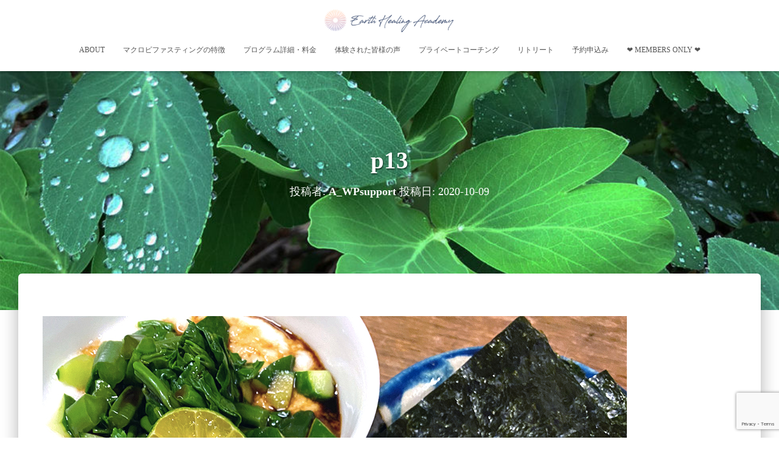

--- FILE ---
content_type: text/html; charset=UTF-8
request_url: https://earth-healing-academy.com/p13/
body_size: 10344
content:
<!DOCTYPE html>
<html lang="ja"
	prefix="og: https://ogp.me/ns#" >

<head>
	<meta charset='UTF-8'>
	<meta name="viewport" content="width=device-width, initial-scale=1">
	<link rel="profile" href="http://gmpg.org/xfn/11">
		<title>p13 | 吉本多香美のマクロビファスティング｜石垣島｜断食｜体質改善</title>

		<!-- All in One SEO 4.1.5.3 -->
		<meta name="robots" content="max-image-preview:large" />
		<meta property="og:locale" content="ja_JP" />
		<meta property="og:site_name" content="吉本多香美のマクロビファスティング｜石垣島｜断食｜体質改善 | Earth Healing Academy" />
		<meta property="og:type" content="article" />
		<meta property="og:title" content="p13 | 吉本多香美のマクロビファスティング｜石垣島｜断食｜体質改善" />
		<meta property="og:image" content="https://earth-healing-academy.com/wp-content/uploads/2020/06/HP-LOGO3.png" />
		<meta property="og:image:secure_url" content="https://earth-healing-academy.com/wp-content/uploads/2020/06/HP-LOGO3.png" />
		<meta property="article:published_time" content="2020-10-08T17:26:28+00:00" />
		<meta property="article:modified_time" content="2020-10-08T17:26:28+00:00" />
		<meta name="twitter:card" content="summary" />
		<meta name="twitter:domain" content="earth-healing-academy.com" />
		<meta name="twitter:title" content="p13 | 吉本多香美のマクロビファスティング｜石垣島｜断食｜体質改善" />
		<meta name="twitter:image" content="https://earth-healing-academy.com/wp-content/uploads/2020/06/HP-LOGO3.png" />
		<script type="text/javascript" >
			window.ga=window.ga||function(){(ga.q=ga.q||[]).push(arguments)};ga.l=+new Date;
			ga('create', "UA-180468580-1", 'auto');
			ga('require', 'outboundLinkTracker');
			ga('send', 'pageview');
		</script>
		<script async src="https://www.google-analytics.com/analytics.js"></script>
		<script async src="https://earth-healing-academy.com/wp-content/plugins/all-in-one-seo-pack/app/Common/Assets/js/autotrack.js?ver=4.1.5.3"></script>
		<!-- All in One SEO -->

<link rel='dns-prefetch' href='//www.google.com' />
<link rel='dns-prefetch' href='//s.w.org' />
<link rel="alternate" type="application/rss+xml" title="吉本多香美のマクロビファスティング｜石垣島｜断食｜体質改善 &raquo; フィード" href="https://earth-healing-academy.com/feed/" />
<link rel="alternate" type="application/rss+xml" title="吉本多香美のマクロビファスティング｜石垣島｜断食｜体質改善 &raquo; コメントフィード" href="https://earth-healing-academy.com/comments/feed/" />
<link rel="alternate" type="application/rss+xml" title="吉本多香美のマクロビファスティング｜石垣島｜断食｜体質改善 &raquo; p13 のコメントのフィード" href="https://earth-healing-academy.com/feed/?attachment_id=2515" />
		<script type="text/javascript">
			window._wpemojiSettings = {"baseUrl":"https:\/\/s.w.org\/images\/core\/emoji\/13.1.0\/72x72\/","ext":".png","svgUrl":"https:\/\/s.w.org\/images\/core\/emoji\/13.1.0\/svg\/","svgExt":".svg","source":{"concatemoji":"https:\/\/earth-healing-academy.com\/wp-includes\/js\/wp-emoji-release.min.js?ver=5.8.12"}};
			!function(e,a,t){var n,r,o,i=a.createElement("canvas"),p=i.getContext&&i.getContext("2d");function s(e,t){var a=String.fromCharCode;p.clearRect(0,0,i.width,i.height),p.fillText(a.apply(this,e),0,0);e=i.toDataURL();return p.clearRect(0,0,i.width,i.height),p.fillText(a.apply(this,t),0,0),e===i.toDataURL()}function c(e){var t=a.createElement("script");t.src=e,t.defer=t.type="text/javascript",a.getElementsByTagName("head")[0].appendChild(t)}for(o=Array("flag","emoji"),t.supports={everything:!0,everythingExceptFlag:!0},r=0;r<o.length;r++)t.supports[o[r]]=function(e){if(!p||!p.fillText)return!1;switch(p.textBaseline="top",p.font="600 32px Arial",e){case"flag":return s([127987,65039,8205,9895,65039],[127987,65039,8203,9895,65039])?!1:!s([55356,56826,55356,56819],[55356,56826,8203,55356,56819])&&!s([55356,57332,56128,56423,56128,56418,56128,56421,56128,56430,56128,56423,56128,56447],[55356,57332,8203,56128,56423,8203,56128,56418,8203,56128,56421,8203,56128,56430,8203,56128,56423,8203,56128,56447]);case"emoji":return!s([10084,65039,8205,55357,56613],[10084,65039,8203,55357,56613])}return!1}(o[r]),t.supports.everything=t.supports.everything&&t.supports[o[r]],"flag"!==o[r]&&(t.supports.everythingExceptFlag=t.supports.everythingExceptFlag&&t.supports[o[r]]);t.supports.everythingExceptFlag=t.supports.everythingExceptFlag&&!t.supports.flag,t.DOMReady=!1,t.readyCallback=function(){t.DOMReady=!0},t.supports.everything||(n=function(){t.readyCallback()},a.addEventListener?(a.addEventListener("DOMContentLoaded",n,!1),e.addEventListener("load",n,!1)):(e.attachEvent("onload",n),a.attachEvent("onreadystatechange",function(){"complete"===a.readyState&&t.readyCallback()})),(n=t.source||{}).concatemoji?c(n.concatemoji):n.wpemoji&&n.twemoji&&(c(n.twemoji),c(n.wpemoji)))}(window,document,window._wpemojiSettings);
		</script>
		<style type="text/css">
img.wp-smiley,
img.emoji {
	display: inline !important;
	border: none !important;
	box-shadow: none !important;
	height: 1em !important;
	width: 1em !important;
	margin: 0 .07em !important;
	vertical-align: -0.1em !important;
	background: none !important;
	padding: 0 !important;
}
</style>
	<link rel='stylesheet' id='sb_instagram_styles-css'  href='https://earth-healing-academy.com/wp-content/plugins/instagram-feed/css/sbi-styles.min.css?ver=2.9.7' type='text/css' media='all' />
<link rel='stylesheet' id='bootstrap-css'  href='https://earth-healing-academy.com/wp-content/themes/hestia/assets/bootstrap/css/bootstrap.min.css?ver=1.0.2' type='text/css' media='all' />
<link rel='stylesheet' id='hestia-font-sizes-css'  href='https://earth-healing-academy.com/wp-content/themes/hestia/assets/css/font-sizes.min.css?ver=3.0.8' type='text/css' media='all' />
<link rel='stylesheet' id='wp-block-library-css'  href='https://earth-healing-academy.com/wp-includes/css/dist/block-library/style.min.css?ver=5.8.12' type='text/css' media='all' />
<link rel='stylesheet' id='font-awesome-5-css'  href='https://earth-healing-academy.com/wp-content/plugins/themeisle-companion/obfx_modules/gutenberg-blocks/assets/fontawesome/css/all.min.css?ver=2.10.8' type='text/css' media='all' />
<link rel='stylesheet' id='font-awesome-4-shims-css'  href='https://earth-healing-academy.com/wp-content/plugins/themeisle-companion/obfx_modules/gutenberg-blocks/assets/fontawesome/css/v4-shims.min.css?ver=2.10.8' type='text/css' media='all' />
<link rel='stylesheet' id='contact-form-7-css'  href='https://earth-healing-academy.com/wp-content/plugins/contact-form-7/includes/css/styles.css?ver=5.5.3' type='text/css' media='all' />
<link rel='stylesheet' id='hestia-clients-bar-css'  href='https://earth-healing-academy.com/wp-content/plugins/themeisle-companion/obfx_modules/companion-legacy/assets/css/hestia/clients-bar.css?ver=5.8.12' type='text/css' media='all' />
<link rel='stylesheet' id='hestia_style-css'  href='https://earth-healing-academy.com/wp-content/themes/hestia/style.min.css?ver=3.0.8' type='text/css' media='all' />
<style id='hestia_style-inline-css' type='text/css'>

		.sbi_photo {
		  border-radius: 6px;
		  overflow: hidden;
		  box-shadow: 0 10px 15px -8px rgba(0, 0, 0, 0.24), 0 8px 10px -5px rgba(0, 0, 0, 0.2);
		}
		.elementor-page .hestia-about > .container {
		  width: 100%;
		}
		.elementor-page .pagebuilder-section {
		  padding: 0;
		}
		.elementor-page .title-in-content, .elementor-page .image-in-page {
		  display: none;
		}
		
		.home.elementor-page .main-raised > section.hestia-about {
		  overflow: visible;
		}
		
		.elementor-editor-active .navbar {
		  pointer-events: none;
		}
		
		.elementor-editor-active #elementor.elementor-edit-mode .elementor-element-overlay {
		  z-index: 1000000;
		}
		
		.elementor-page.page-template-template-fullwidth .blog-post-wrapper > .container {
		  width: 100%;
		}
		.elementor-page.page-template-template-fullwidth .blog-post-wrapper > .container .col-md-12 {
		  padding: 0;
		}
		.elementor-page.page-template-template-fullwidth article.section {
		  padding: 0;
		}

		.elementor-text-editor p, 
		.elementor-text-editor h1, 
		.elementor-text-editor h2, 
		.elementor-text-editor h3, 
		.elementor-text-editor h4, 
		.elementor-text-editor h5, 
		.elementor-text-editor h6 {
		  font-size: inherit;
		}
.hestia-top-bar, .hestia-top-bar .widget.widget_shopping_cart .cart_list {
			background-color: #363537
		}
		.hestia-top-bar .widget .label-floating input[type=search]:-webkit-autofill {
			-webkit-box-shadow: inset 0 0 0px 9999px #363537
		}.hestia-top-bar, .hestia-top-bar .widget .label-floating input[type=search], .hestia-top-bar .widget.widget_search form.form-group:before, .hestia-top-bar .widget.widget_product_search form.form-group:before, .hestia-top-bar .widget.widget_shopping_cart:before {
			color: #ffffff
		} 
		.hestia-top-bar .widget .label-floating input[type=search]{
			-webkit-text-fill-color:#ffffff !important 
		}
		.hestia-top-bar div.widget.widget_shopping_cart:before, .hestia-top-bar .widget.widget_product_search form.form-group:before, .hestia-top-bar .widget.widget_search form.form-group:before{
			background-color: #ffffff
		}.hestia-top-bar a, .hestia-top-bar .top-bar-nav li a {
			color: #ffffff
		}
		.hestia-top-bar ul li a[href*="mailto:"]:before, .hestia-top-bar ul li a[href*="tel:"]:before{
			background-color: #ffffff
		}
		.hestia-top-bar a:hover, .hestia-top-bar .top-bar-nav li a:hover {
			color: #eeeeee
		}
		.hestia-top-bar ul li:hover a[href*="mailto:"]:before, .hestia-top-bar ul li:hover a[href*="tel:"]:before{
			background-color: #eeeeee
		}
		
	
		a, 
		.navbar .dropdown-menu li:hover > a,
		.navbar .dropdown-menu li:focus > a,
		.navbar .dropdown-menu li:active > a,
		.navbar .navbar-nav > li .dropdown-menu li:hover > a,
		body:not(.home) .navbar-default .navbar-nav > .active:not(.btn) > a,
		body:not(.home) .navbar-default .navbar-nav > .active:not(.btn) > a:hover,
		body:not(.home) .navbar-default .navbar-nav > .active:not(.btn) > a:focus,
		a:hover, 
		.card-blog a.moretag:hover, 
		.card-blog a.more-link:hover, 
		.widget a:hover,
		.has-text-color.has-accent-color,
		p.has-text-color a {
		    color:#d3546b;
		}
		
		.svg-text-color{
			fill:#d3546b;
		}
		
		.pagination span.current, .pagination span.current:focus, .pagination span.current:hover {
			border-color:#d3546b
		}
		
		button,
		button:hover,
		.woocommerce .track_order button[type="submit"],
		.woocommerce .track_order button[type="submit"]:hover,
		div.wpforms-container .wpforms-form button[type=submit].wpforms-submit,
		div.wpforms-container .wpforms-form button[type=submit].wpforms-submit:hover,
		input[type="button"],
		input[type="button"]:hover,
		input[type="submit"],
		input[type="submit"]:hover,
		input#searchsubmit, 
		.pagination span.current, 
		.pagination span.current:focus, 
		.pagination span.current:hover,
		.btn.btn-primary,
		.btn.btn-primary:link,
		.btn.btn-primary:hover, 
		.btn.btn-primary:focus, 
		.btn.btn-primary:active, 
		.btn.btn-primary.active, 
		.btn.btn-primary.active:focus, 
		.btn.btn-primary.active:hover,
		.btn.btn-primary:active:hover, 
		.btn.btn-primary:active:focus, 
		.btn.btn-primary:active:hover,
		.hestia-sidebar-open.btn.btn-rose,
		.hestia-sidebar-close.btn.btn-rose,
		.hestia-sidebar-open.btn.btn-rose:hover,
		.hestia-sidebar-close.btn.btn-rose:hover,
		.hestia-sidebar-open.btn.btn-rose:focus,
		.hestia-sidebar-close.btn.btn-rose:focus,
		.label.label-primary,
		.hestia-work .portfolio-item:nth-child(6n+1) .label,
		.nav-cart .nav-cart-content .widget .buttons .button,
		.has-accent-background-color[class*="has-background"] {
		    background-color: #d3546b;
		}
		
		@media (max-width: 768px) { 
	
			.navbar-default .navbar-nav>li>a:hover,
			.navbar-default .navbar-nav>li>a:focus,
			.navbar .navbar-nav .dropdown .dropdown-menu li a:hover,
			.navbar .navbar-nav .dropdown .dropdown-menu li a:focus,
			.navbar button.navbar-toggle:hover,
			.navbar .navbar-nav li:hover > a i {
			    color: #d3546b;
			}
		}
		
		body:not(.woocommerce-page) button:not([class^="fl-"]):not(.hestia-scroll-to-top):not(.navbar-toggle):not(.close),
		body:not(.woocommerce-page) .button:not([class^="fl-"]):not(hestia-scroll-to-top):not(.navbar-toggle):not(.add_to_cart_button),
		div.wpforms-container .wpforms-form button[type=submit].wpforms-submit,
		input[type="submit"], 
		input[type="button"], 
		.btn.btn-primary,
		.widget_product_search button[type="submit"],
		.hestia-sidebar-open.btn.btn-rose,
		.hestia-sidebar-close.btn.btn-rose,
		.everest-forms button[type=submit].everest-forms-submit-button {
		    -webkit-box-shadow: 0 2px 2px 0 rgba(211,84,107,0.14),0 3px 1px -2px rgba(211,84,107,0.2),0 1px 5px 0 rgba(211,84,107,0.12);
		    box-shadow: 0 2px 2px 0 rgba(211,84,107,0.14),0 3px 1px -2px rgba(211,84,107,0.2),0 1px 5px 0 rgba(211,84,107,0.12);
		}
		
		.card .header-primary, .card .content-primary,
		.everest-forms button[type=submit].everest-forms-submit-button {
		    background: #d3546b;
		}
		
		body:not(.woocommerce-page) .button:not([class^="fl-"]):not(.hestia-scroll-to-top):not(.navbar-toggle):not(.add_to_cart_button):hover,
		body:not(.woocommerce-page) button:not([class^="fl-"]):not(.hestia-scroll-to-top):not(.navbar-toggle):not(.close):hover,
		div.wpforms-container .wpforms-form button[type=submit].wpforms-submit:hover,
		input[type="submit"]:hover,
		input[type="button"]:hover,
		input#searchsubmit:hover, 
		.widget_product_search button[type="submit"]:hover,
		.pagination span.current, 
		.btn.btn-primary:hover, 
		.btn.btn-primary:focus, 
		.btn.btn-primary:active, 
		.btn.btn-primary.active, 
		.btn.btn-primary:active:focus, 
		.btn.btn-primary:active:hover, 
		.hestia-sidebar-open.btn.btn-rose:hover,
		.hestia-sidebar-close.btn.btn-rose:hover,
		.pagination span.current:hover,
		.everest-forms button[type=submit].everest-forms-submit-button:hover,
 		.everest-forms button[type=submit].everest-forms-submit-button:focus,
 		.everest-forms button[type=submit].everest-forms-submit-button:active {
			-webkit-box-shadow: 0 14px 26px -12px rgba(211,84,107,0.42),0 4px 23px 0 rgba(0,0,0,0.12),0 8px 10px -5px rgba(211,84,107,0.2);
		    box-shadow: 0 14px 26px -12px rgba(211,84,107,0.42),0 4px 23px 0 rgba(0,0,0,0.12),0 8px 10px -5px rgba(211,84,107,0.2);
			color: #fff;
		}
		
		.form-group.is-focused .form-control {
			background-image: -webkit-gradient(linear,left top, left bottom,from(#d3546b),to(#d3546b)),-webkit-gradient(linear,left top, left bottom,from(#d2d2d2),to(#d2d2d2));
			background-image: -webkit-linear-gradient(linear,left top, left bottom,from(#d3546b),to(#d3546b)),-webkit-linear-gradient(linear,left top, left bottom,from(#d2d2d2),to(#d2d2d2));
			background-image: linear-gradient(linear,left top, left bottom,from(#d3546b),to(#d3546b)),linear-gradient(linear,left top, left bottom,from(#d2d2d2),to(#d2d2d2));
		}
		
		.navbar:not(.navbar-transparent) li:not(.btn):hover > a,
		.navbar li.on-section:not(.btn) > a, 
		.navbar.full-screen-menu.navbar-transparent li:not(.btn):hover > a,
		.navbar.full-screen-menu .navbar-toggle:hover,
		.navbar:not(.navbar-transparent) .nav-cart:hover, 
		.navbar:not(.navbar-transparent) .hestia-toggle-search:hover {
				color:#d3546b
		}
		
			.header-filter-gradient { 
				background: linear-gradient(45deg, rgba(187,237,225,1) 0%, rgb(253,255,204) 100%); 
			}
			.has-text-color.has-header-gradient-color { color: #bbede1; }
			.has-header-gradient-background-color[class*="has-background"] { background-color: #bbede1; }
			
		.has-text-color.has-background-color-color { color: #ffffff; }
		.has-background-color-background-color[class*="has-background"] { background-color: #ffffff; }
		
.btn.btn-primary:not(.colored-button):not(.btn-left):not(.btn-right):not(.btn-just-icon):not(.menu-item), input[type="submit"]:not(.search-submit), body:not(.woocommerce-account) .woocommerce .button.woocommerce-Button, .woocommerce .product button.button, .woocommerce .product button.button.alt, .woocommerce .product #respond input#submit, .woocommerce-cart .blog-post .woocommerce .cart-collaterals .cart_totals .checkout-button, .woocommerce-checkout #payment #place_order, .woocommerce-account.woocommerce-page button.button, .woocommerce .track_order button[type="submit"], .nav-cart .nav-cart-content .widget .buttons .button, .woocommerce a.button.wc-backward, body.woocommerce .wccm-catalog-item a.button, body.woocommerce a.wccm-button.button, form.woocommerce-form-coupon button.button, div.wpforms-container .wpforms-form button[type=submit].wpforms-submit, div.woocommerce a.button.alt, div.woocommerce table.my_account_orders .button, .btn.colored-button, .btn.btn-left, .btn.btn-right, .btn:not(.colored-button):not(.btn-left):not(.btn-right):not(.btn-just-icon):not(.menu-item):not(.hestia-sidebar-open):not(.hestia-sidebar-close){ padding-top:15px;  padding-bottom:15px;  padding-left:33px;  padding-right:33px; }
.btn.btn-primary:not(.colored-button):not(.btn-left):not(.btn-right):not(.btn-just-icon):not(.menu-item), input[type="submit"]:not(.search-submit), body:not(.woocommerce-account) .woocommerce .button.woocommerce-Button, .woocommerce .product button.button, .woocommerce .product button.button.alt, .woocommerce .product #respond input#submit, .woocommerce-cart .blog-post .woocommerce .cart-collaterals .cart_totals .checkout-button, .woocommerce-checkout #payment #place_order, .woocommerce-account.woocommerce-page button.button, .woocommerce .track_order button[type="submit"], .nav-cart .nav-cart-content .widget .buttons .button, .woocommerce a.button.wc-backward, body.woocommerce .wccm-catalog-item a.button, body.woocommerce a.wccm-button.button, form.woocommerce-form-coupon button.button, div.wpforms-container .wpforms-form button[type=submit].wpforms-submit, div.woocommerce a.button.alt, div.woocommerce table.my_account_orders .button, input[type="submit"].search-submit, .hestia-view-cart-wrapper .added_to_cart.wc-forward, .woocommerce-product-search button, .woocommerce-cart .actions .button, #secondary div[id^=woocommerce_price_filter] .button, .woocommerce div[id^=woocommerce_widget_cart].widget .buttons .button, .searchform input[type=submit], .searchform button, .search-form:not(.media-toolbar-primary) input[type=submit], .search-form:not(.media-toolbar-primary) button, .woocommerce-product-search input[type=submit], .btn.colored-button, .btn.btn-left, .btn.btn-right, .btn:not(.colored-button):not(.btn-left):not(.btn-right):not(.btn-just-icon):not(.menu-item):not(.hestia-sidebar-open):not(.hestia-sidebar-close){border-radius:3px;}
h1, h2, h3, h4, h5, h6, .hestia-title, .hestia-title.title-in-content, p.meta-in-content , .info-title, .card-title,
		.page-header.header-small .hestia-title, .page-header.header-small .title, .widget h5, .hestia-title,
		.title, .footer-brand, .footer-big h4, .footer-big h5, .media .media-heading,
		.carousel h1.hestia-title, .carousel h2.title,
		.carousel span.sub-title, .hestia-about h1, .hestia-about h2, .hestia-about h3, .hestia-about h4, .hestia-about h5 {
			font-family: デフォルト;
		}
		body, ul, .tooltip-inner {
			font-family: デフォルト;
		}
@media (min-width: 769px){
			.page-header.header-small .hestia-title,
			.page-header.header-small .title,
			h1.hestia-title.title-in-content,
			.main article.section .has-title-font-size {
				font-size: 39px;
			}}@media (max-width: 768px){
			.page-header.header-small .hestia-title,
			.page-header.header-small .title,
			h1.hestia-title.title-in-content,
			.main article.section .has-title-font-size {
				font-size: 26px;
			}}@media (max-width: 480px){
			.page-header.header-small .hestia-title,
			.page-header.header-small .title,
			h1.hestia-title.title-in-content,
			.main article.section .has-title-font-size {
				font-size: 26px;
			}}@media (min-width: 769px){
		.single-post-wrap h1:not(.title-in-content),
		.page-content-wrap h1:not(.title-in-content),
		.page-template-template-fullwidth article h1:not(.title-in-content) {
			font-size: 39px;
		}
		.single-post-wrap h2,
		.page-content-wrap h2,
		.page-template-template-fullwidth article h2,
		.main article.section .has-heading-font-size {
			font-size: 34px;
		}
		.single-post-wrap h3,
		.page-content-wrap h3,
		.page-template-template-fullwidth article h3 {
			font-size: 29px;
		}
		.single-post-wrap h4,
		.page-content-wrap h4,
		.page-template-template-fullwidth article h4 {
			font-size: 24px;
		}
		.single-post-wrap h5,
		.page-content-wrap h5,
		.page-template-template-fullwidth article h5 {
			font-size: 20px;
		}
		.single-post-wrap h6,
		.page-content-wrap h6,
		.page-template-template-fullwidth article h6 {
			font-size: 15px;
		}}@media (min-width: 769px){.single-post-wrap, .page-content-wrap, .single-post-wrap ul, .page-content-wrap ul, .single-post-wrap ol, .page-content-wrap ol, .single-post-wrap dl, .page-content-wrap dl, .single-post-wrap table, .page-content-wrap table, .page-template-template-fullwidth article, .main article.section .has-body-font-size {
		font-size: 18px;
		}}@media (min-width: 769px){#carousel-hestia-generic .hestia-title{
		font-size: 67px;
		}#carousel-hestia-generic span.sub-title{
		font-size: 18px;
		}#carousel-hestia-generic .btn{
		font-size: 14px;
		}}@media (min-width: 769px){
		section.hestia-features .hestia-title,
		section.hestia-shop .hestia-title,
		section.hestia-work .hestia-title,
		section.hestia-team .hestia-title,
		section.hestia-pricing .hestia-title,
		section.hestia-ribbon .hestia-title,
		section.hestia-testimonials .hestia-title,
		section.hestia-subscribe h2.title,
		section.hestia-blogs .hestia-title,
		.section.related-posts .hestia-title,
		section.hestia-contact .hestia-title{
			font-size: 37px;
		}
		section.hestia-features .hestia-info h4.info-title,
		section.hestia-shop h4.card-title,
		section.hestia-team h4.card-title,
		section.hestia-testimonials h4.card-title,
		section.hestia-blogs h4.card-title,
		.section.related-posts h4.card-title,
		section.hestia-contact h4.card-title,
		section.hestia-contact .hestia-description h6{
			font-size: 18px;
		}
		section.hestia-work h4.card-title,
		section.hestia-contact .hestia-description h5{
			font-size: 23px;
		}
		section.hestia-contact .hestia-description h1{
			font-size: 42px;
		}
		section.hestia-contact .hestia-description h2{
			font-size: 37px;
		}
		section.hestia-contact .hestia-description h3{
			font-size: 32px;
		}
		section.hestia-contact .hestia-description h4{
			font-size: 27px;
		}}@media (min-width: 769px){
			section.hestia-features h5.description,
			section.hestia-shop h5.description,
			section.hestia-work h5.description,
			section.hestia-team h5.description,
			section.hestia-testimonials h5.description,
			section.hestia-subscribe h5.subscribe-description,
			section.hestia-blogs h5.description,
			section.hestia-contact h5.description{
				font-size: 18px;
			}}@media (min-width: 769px){
		section.hestia-team p.card-description,
		section.hestia-pricing p.text-gray,
		section.hestia-testimonials p.card-description,
		section.hestia-blogs p.card-description,
		.section.related-posts p.card-description,
		.hestia-contact p,
		section.hestia-features .hestia-info p,
		section.hestia-shop .card-description p{
			font-size: 14px;
		}
		section.hestia-shop h6.category,
		section.hestia-work .label-primary,
		section.hestia-team h6.category,
		section.hestia-pricing .card-pricing h6.category,
		section.hestia-testimonials h6.category,
		section.hestia-blogs h6.category,
		.section.related-posts h6.category{
			font-size: 12px;
		}}

		.page-template-builder-fullwidth-std .header > .elementor {
			padding-top: 70px;
		}

</style>
<script type='text/javascript' src='https://earth-healing-academy.com/wp-includes/js/jquery/jquery.min.js?ver=3.6.0' id='jquery-core-js'></script>
<script type='text/javascript' src='https://earth-healing-academy.com/wp-includes/js/jquery/jquery-migrate.min.js?ver=3.3.2' id='jquery-migrate-js'></script>
<link rel="https://api.w.org/" href="https://earth-healing-academy.com/wp-json/" /><link rel="alternate" type="application/json" href="https://earth-healing-academy.com/wp-json/wp/v2/media/2515" /><link rel="EditURI" type="application/rsd+xml" title="RSD" href="https://earth-healing-academy.com/xmlrpc.php?rsd" />
<link rel="wlwmanifest" type="application/wlwmanifest+xml" href="https://earth-healing-academy.com/wp-includes/wlwmanifest.xml" /> 
<meta name="generator" content="WordPress 5.8.12" />
<link rel='shortlink' href='https://earth-healing-academy.com/?p=2515' />
<link rel="alternate" type="application/json+oembed" href="https://earth-healing-academy.com/wp-json/oembed/1.0/embed?url=https%3A%2F%2Fearth-healing-academy.com%2Fp13%2F" />
<link rel="alternate" type="text/xml+oembed" href="https://earth-healing-academy.com/wp-json/oembed/1.0/embed?url=https%3A%2F%2Fearth-healing-academy.com%2Fp13%2F&#038;format=xml" />
<!-- Enter your scripts here --><style type="text/css" id="custom-background-css">
body.custom-background { background-color: #ffffff; }
</style>
	<link rel="icon" href="https://earth-healing-academy.com/wp-content/uploads/2020/06/cropped-favicon-32x32.png" sizes="32x32" />
<link rel="icon" href="https://earth-healing-academy.com/wp-content/uploads/2020/06/cropped-favicon-192x192.png" sizes="192x192" />
<link rel="apple-touch-icon" href="https://earth-healing-academy.com/wp-content/uploads/2020/06/cropped-favicon-180x180.png" />
<meta name="msapplication-TileImage" content="https://earth-healing-academy.com/wp-content/uploads/2020/06/cropped-favicon-270x270.png" />
		<style type="text/css" id="wp-custom-css">
			

 /*Authorのボールドをノーマルに*/
.author b{
     font-weight: normal;
}

/*トップページカードのディスクリプションを非表示*/
 .card-description{
    display:none;
}


.text-top{
font-size: 14px;
font-weight: 700;
line-height: 1.2em;
font-family: "游明朝",  "Hiragino Mincho Pro", "ヒラギノ明朝 Pro",  serif;
color:#4FB8A9;
}

.text-1{
 font-size: 12px;
padding-top: 18px;
}

.text-2{
 font-size: 16px;
padding-top: 20px;
font-weight:bold; 
}

.text-3{
 font-size: 15px;
padding-bottom: 8px;
font-weight:400; 
}


.text-s{
 font-size: 14px;
line-height: 1.1em
}

.text-ss{
 font-size: 12px;
line-height: 1.1em
}

.text-copylight{
font-size: 12px;
}




.marker {
background: linear-gradient(transparent 70%, #ffff8d 70%);
}

.marker2 {
background: linear-gradient(transparent 70%, #fcd7cc 70%);
}

.marker3{
    background: linear-gradient(transparent 50%, #ffff8d 50%);
}
 

/*ヘッダーの黒オーバーレイ除去 */
.header-filter::before {
    background-color: rgba(0, 0, 0, 0) !important;
}

h1{
text-shadow: 1px 2px 2px rgba(0,0,0,0.5);
}



/*リスト　サービス */
.service_list li {
font-family: 
    sans-serif;
font-size: 15px;
padding-bottom: 10px;
}

/*リスト　目次 */
.mokuji_list li {
font-family: 
    sans-serif;
font-size: 15px;
line-height: 1.8em;
list-style-type: none;
}

/*リスト　資格 */
.shikaku_list ul {
font-family: 
    sans-serif;
font-size: 15px;
line-height: 1.4em;
list-style-type: none;
text-align: left;
padding: 0px;
margin:0px;
padding-bottom: 16px;
}

/*リスト　レシピ */
.recipe_list li {
font-family: 
    sans-serif;
font-size: 17px;
padding-bottom: 20px;
list-style-type: none;
}


/*フォームのテキストエリアの幅 */
textarea {
  width: auto;
  margin: 4px;
}

#short20 {
width: 12%;
margin: 6px;
}

#short40 {
width: 40%;
margin: 6px;
}







/*電話リンクなし */
.notel{
pointer-events: none;
}
		</style>
		</head>

<body class="attachment attachment-template-default single single-attachment postid-2515 attachmentid-2515 attachment-jpeg custom-background wp-custom-logo blog-post header-layout-default elementor-default elementor-kit-200">
		<div class="wrapper post-2515 attachment type-attachment status-inherit hentry default ">
		<header class="header ">
			<div style="display: none"></div>		<nav class="navbar navbar-default navbar-fixed-top  hestia_center navbar-not-transparent">
						<div class="container">
						<div class="navbar-header">
			<div class="title-logo-wrapper">
				<a class="navbar-brand" href="https://earth-healing-academy.com/"
						title="吉本多香美のマクロビファスティング｜石垣島｜断食｜体質改善">
					<img class="hestia-hide-if-transparent" src="https://earth-healing-academy.com/wp-content/uploads/2020/06/HP-LOGO3.png" alt="Earth Healing Academy Ishigaki"><img class="hestia-transparent-logo" src="https://earth-healing-academy.com/wp-content/uploads/2020/10/p13.jpg" alt="吉本多香美のマクロビファスティング｜石垣島｜断食｜体質改善"></a>
			</div>
								<div class="navbar-toggle-wrapper">
						<button type="button" class="navbar-toggle" data-toggle="collapse" data-target="#main-navigation">
				<span class="icon-bar"></span>
				<span class="icon-bar"></span>
				<span class="icon-bar"></span>
				<span class="sr-only">ナビゲーションを切り替え</span>
			</button>
					</div>
				</div>
		<div id="main-navigation" class="collapse navbar-collapse"><ul id="menu-primary-menu" class="nav navbar-nav"><li id="menu-item-287" class="menu-item menu-item-type-post_type menu-item-object-page menu-item-287"><a title="About" href="https://earth-healing-academy.com/about/">About</a></li>
<li id="menu-item-541" class="menu-item menu-item-type-post_type menu-item-object-page menu-item-541"><a title="マクロビファスティングの特徴" href="https://earth-healing-academy.com/macrobi-fasting/">マクロビファスティングの特徴</a></li>
<li id="menu-item-280" class="menu-item menu-item-type-post_type menu-item-object-page menu-item-280"><a title="プログラム詳細・料金" href="https://earth-healing-academy.com/program/">プログラム詳細・料金</a></li>
<li id="menu-item-418" class="menu-item menu-item-type-post_type menu-item-object-page menu-item-418"><a title="体験された皆様の声" href="https://earth-healing-academy.com/voices/">体験された皆様の声</a></li>
<li id="menu-item-2851" class="menu-item menu-item-type-post_type menu-item-object-page menu-item-2851"><a title="プライベートコーチング" href="https://earth-healing-academy.com/private-coaching/">プライベートコーチング</a></li>
<li id="menu-item-721" class="menu-item menu-item-type-post_type menu-item-object-page menu-item-721"><a title="リトリート" href="https://earth-healing-academy.com/retreat/">リトリート</a></li>
<li id="menu-item-1305" class="menu-item menu-item-type-post_type menu-item-object-page menu-item-1305"><a title="予約申込み" href="https://earth-healing-academy.com/reservation/">予約申込み</a></li>
<li id="menu-item-736" class="menu-item menu-item-type-post_type menu-item-object-page menu-item-736"><a title="&#x2764;︎ Members Only &#x2764;︎" href="https://earth-healing-academy.com/members-only/">&#x2764;︎ Members Only &#x2764;︎</a></li>
</ul></div>			</div>
					</nav>
				</header>
<div id="primary" class="boxed-layout-header page-header header-small" data-parallax="active" ><div class="container"><div class="row"><div class="col-md-10 col-md-offset-1 text-center"><h1 class="hestia-title entry-title">p13</h1><h4 class="author">投稿者: <a href="https://earth-healing-academy.com/author/a_wpsupport/" class="vcard author"><strong class="fn">A_WPsupport</strong></a> 投稿日: <time class="entry-date published" datetime="2020-10-09T02:26:28+09:00" content="2020-10-09">2020-10-09</time></h4></div></div></div><div class="header-filter" style="background-image: url(https://earth-healing-academy.com/wp-content/uploads/2020/06/cropped-06-1.jpg);"></div></div><div class="main  main-raised ">
	<div class="blog-post blog-post-wrapper">
		<div class="container">

			
					<div class="entry-attachment section section-text">
													<a href="https://earth-healing-academy.com/wp-content/uploads/2020/10/p13.jpg"
									title="p13" rel="attachment">
								<img src="https://earth-healing-academy.com/wp-content/uploads/2020/10/p13.jpg"
										width="960"
										height="960" class="attachment-medium"
										alt=""/>
							</a>
						<p class="sizes"><div class="image-meta"><i class="fas fa-camera"></i> サイズ: <a target="_blank" class="image-size-link" href="https://earth-healing-academy.com/wp-content/uploads/2020/10/p13-150x150.jpg">150 &times; 150</a> <span class="sep">|</span> <a target="_blank" class="image-size-link" href="https://earth-healing-academy.com/wp-content/uploads/2020/10/p13-300x300.jpg">300 &times; 300</a> <span class="sep">|</span> <a target="_blank" class="image-size-link" href="https://earth-healing-academy.com/wp-content/uploads/2020/10/p13-768x768.jpg">750 &times; 750</a> <span class="sep">|</span> <a target="_blank" class="image-size-link" href="https://earth-healing-academy.com/wp-content/uploads/2020/10/p13-360x240.jpg">360 &times; 240</a> <span class="sep">|</span> <a target="_blank" class="image-size-link" href="https://earth-healing-academy.com/wp-content/uploads/2020/10/p13.jpg">960 &times; 960</a></div></p>
<div id="comments" class="section section-comments">
	<div class="row">
		<div class="col-md-12">
			<div class="media-area">
				<h3 class="hestia-title text-center">
					0件のコメント				</h3>
							</div>
			<div class="media-body">
					<div id="respond" class="comment-respond">
		<h3 class="hestia-title text-center">コメントを残す <small><a rel="nofollow" id="cancel-comment-reply-link" href="/p13/#respond" style="display:none;">コメントをキャンセル</a></small></h3> <span class="pull-left author"> <div class="avatar"><img src="https://earth-healing-academy.com/wp-content/themes/hestia/assets/img/placeholder.jpg" height="64" width="64"/></div> </span><form action="https://earth-healing-academy.com/wp-comments-post.php" method="post" id="commentform" class="form media-body"><p class="comment-notes"><span id="email-notes">メールアドレスが公開されることはありません。</span> <span class="required">*</span> が付いている欄は必須項目です</p><div class="row"> <div class="col-md-4"> <div class="form-group label-floating is-empty"> <label class="control-label">名前 <span class="required">*</span></label><input id="author" name="author" class="form-control" type="text" aria-required='true' /> <span class="hestia-input"></span> </div> </div>
<div class="col-md-4"> <div class="form-group label-floating is-empty"> <label class="control-label">メール <span class="required">*</span></label><input id="email" name="email" class="form-control" type="email" aria-required='true' /> <span class="hestia-input"></span> </div> </div>
<div class="col-md-4"> <div class="form-group label-floating is-empty"> <label class="control-label">サイト</label><input id="url" name="url" class="form-control" type="url" aria-required='true' /> <span class="hestia-input"></span> </div> </div> </div>
<div class="form-group label-floating is-empty"> <label class="control-label">ご意見、ご感想をお願いします。</label><textarea id="comment" name="comment" class="form-control" rows="6" aria-required="true"></textarea><span class="hestia-input"></span> </div><p class="comment-form-cookies-consent"><input id="wp-comment-cookies-consent" name="wp-comment-cookies-consent" type="checkbox" value="yes" /> <label for="wp-comment-cookies-consent">次回のコメントで使用するためブラウザーに自分の名前、メールアドレス、サイトを保存する。</label></p>
<p class="form-submit"><input name="submit" type="submit" id="submit" class="btn btn-primary pull-right" value="コメントを送信" /> <input type='hidden' name='comment_post_ID' value='2515' id='comment_post_ID' />
<input type='hidden' name='comment_parent' id='comment_parent' value='0' />
</p><p style="display: none !important;"><label>&#916;<textarea name="ak_hp_textarea" cols="45" rows="8" maxlength="100"></textarea></label><input type="hidden" id="ak_js" name="ak_js" value="87"/><script>document.getElementById( "ak_js" ).setAttribute( "value", ( new Date() ).getTime() );</script></p></form>	</div><!-- #respond -->
								</div>
		</div>
	</div>
</div>
					</div>

				
			
		</div>
	</div>
</div>
					<footer class="footer footer-black footer-big">
						<div class="container">
								
		<div class="content">
			<div class="row">
				<div class="col-md-4"><div id="block-2" class="widget widget_block"><button type="button" class="btn btn-default btn-block"  onclick="location.href='https://earth-healing-academy.com/contact/'">お問い合わせ</button></div><div id="custom_html-6" class="widget_text widget widget_custom_html"><div class="textwidget custom-html-widget"><button type="button" class="btn btn-default btn-block"  onclick="location.href='https://earth-healing-academy.com/reservation/'">予約お申込み</button></div></div></div><div class="col-md-4"><div id="custom_html-3" class="widget_text widget widget_custom_html"><div class="textwidget custom-html-widget"><span class="text-1">
<br>
アースヒーリングアカデミーIshigakiは、安全なファスティングの知識とマクロビ料理などを学ぶ、オンラインサロンです。</span></div></div></div><div class="col-md-4"><div id="custom_html-7" class="widget_text widget widget_custom_html"><div class="textwidget custom-html-widget"><center><img src="https://earth-healing-academy.com/wp-content/uploads/2020/09/logo_EHA.png" alt="Earth Healing Academy Ishigaki"> </center></div></div></div>			</div>
		</div>
		<hr/>
										<div class="hestia-bottom-footer-content"><ul id="menu-footer-menu" class="footer-menu pull-left"><li id="menu-item-337" class="menu-item menu-item-type-post_type menu-item-object-page menu-item-home menu-item-337"><a href="https://earth-healing-academy.com/">HOME</a></li>
<li id="menu-item-737" class="menu-item menu-item-type-post_type menu-item-object-page menu-item-737"><a href="https://earth-healing-academy.com/macrobi-fasting/">マクロビファスティングの特徴</a></li>
<li id="menu-item-473" class="menu-item menu-item-type-post_type menu-item-object-page menu-item-473"><a href="https://earth-healing-academy.com/program/">プログラム詳細・料金</a></li>
<li id="menu-item-739" class="menu-item menu-item-type-post_type menu-item-object-page menu-item-739"><a href="https://earth-healing-academy.com/voices/">体験された皆様の声</a></li>
<li id="menu-item-340" class="menu-item menu-item-type-post_type menu-item-object-page menu-item-340"><a href="https://earth-healing-academy.com/privacy-policy/">プライバシーポリシー</a></li>
</ul>					<div class="copyright pull-right">
				<p class="text-copylight">© Earth Healing Academy Ishigaki</p>			</div>
			</div>			</div>
					</footer>
				</div>
	</div>
<!-- Enter your scripts here --><!-- Instagram Feed JS -->
<script type="text/javascript">
var sbiajaxurl = "https://earth-healing-academy.com/wp-admin/admin-ajax.php";
</script>
<script type='text/javascript' src='https://earth-healing-academy.com/wp-includes/js/dist/vendor/regenerator-runtime.min.js?ver=0.13.7' id='regenerator-runtime-js'></script>
<script type='text/javascript' src='https://earth-healing-academy.com/wp-includes/js/dist/vendor/wp-polyfill.min.js?ver=3.15.0' id='wp-polyfill-js'></script>
<script type='text/javascript' id='contact-form-7-js-extra'>
/* <![CDATA[ */
var wpcf7 = {"api":{"root":"https:\/\/earth-healing-academy.com\/wp-json\/","namespace":"contact-form-7\/v1"}};
/* ]]> */
</script>
<script type='text/javascript' src='https://earth-healing-academy.com/wp-content/plugins/contact-form-7/includes/js/index.js?ver=5.5.3' id='contact-form-7-js'></script>
<script type='text/javascript' src='https://earth-healing-academy.com/wp-includes/js/comment-reply.min.js?ver=5.8.12' id='comment-reply-js'></script>
<script type='text/javascript' src='https://earth-healing-academy.com/wp-content/themes/hestia/assets/bootstrap/js/bootstrap.min.js?ver=1.0.2' id='jquery-bootstrap-js'></script>
<script type='text/javascript' src='https://earth-healing-academy.com/wp-includes/js/jquery/ui/core.min.js?ver=1.12.1' id='jquery-ui-core-js'></script>
<script type='text/javascript' id='hestia_scripts-js-extra'>
/* <![CDATA[ */
var requestpost = {"ajaxurl":"https:\/\/earth-healing-academy.com\/wp-admin\/admin-ajax.php","disable_autoslide":"","masonry":""};
/* ]]> */
</script>
<script type='text/javascript' src='https://earth-healing-academy.com/wp-content/themes/hestia/assets/js/script.min.js?ver=3.0.8' id='hestia_scripts-js'></script>
<script type='text/javascript' src='https://www.google.com/recaptcha/api.js?render=6Lcn8H4dAAAAAPgMzJ-LdcX_qf06RlRr1Fgl8VLf&#038;ver=3.0' id='google-recaptcha-js'></script>
<script type='text/javascript' id='wpcf7-recaptcha-js-extra'>
/* <![CDATA[ */
var wpcf7_recaptcha = {"sitekey":"6Lcn8H4dAAAAAPgMzJ-LdcX_qf06RlRr1Fgl8VLf","actions":{"homepage":"homepage","contactform":"contactform"}};
/* ]]> */
</script>
<script type='text/javascript' src='https://earth-healing-academy.com/wp-content/plugins/contact-form-7/modules/recaptcha/index.js?ver=5.5.3' id='wpcf7-recaptcha-js'></script>
<script type='text/javascript' src='https://earth-healing-academy.com/wp-includes/js/wp-embed.min.js?ver=5.8.12' id='wp-embed-js'></script>
</body>
</html>


--- FILE ---
content_type: text/html; charset=utf-8
request_url: https://www.google.com/recaptcha/api2/anchor?ar=1&k=6Lcn8H4dAAAAAPgMzJ-LdcX_qf06RlRr1Fgl8VLf&co=aHR0cHM6Ly9lYXJ0aC1oZWFsaW5nLWFjYWRlbXkuY29tOjQ0Mw..&hl=en&v=N67nZn4AqZkNcbeMu4prBgzg&size=invisible&anchor-ms=20000&execute-ms=30000&cb=vhlhwjuyxtoq
body_size: 48694
content:
<!DOCTYPE HTML><html dir="ltr" lang="en"><head><meta http-equiv="Content-Type" content="text/html; charset=UTF-8">
<meta http-equiv="X-UA-Compatible" content="IE=edge">
<title>reCAPTCHA</title>
<style type="text/css">
/* cyrillic-ext */
@font-face {
  font-family: 'Roboto';
  font-style: normal;
  font-weight: 400;
  font-stretch: 100%;
  src: url(//fonts.gstatic.com/s/roboto/v48/KFO7CnqEu92Fr1ME7kSn66aGLdTylUAMa3GUBHMdazTgWw.woff2) format('woff2');
  unicode-range: U+0460-052F, U+1C80-1C8A, U+20B4, U+2DE0-2DFF, U+A640-A69F, U+FE2E-FE2F;
}
/* cyrillic */
@font-face {
  font-family: 'Roboto';
  font-style: normal;
  font-weight: 400;
  font-stretch: 100%;
  src: url(//fonts.gstatic.com/s/roboto/v48/KFO7CnqEu92Fr1ME7kSn66aGLdTylUAMa3iUBHMdazTgWw.woff2) format('woff2');
  unicode-range: U+0301, U+0400-045F, U+0490-0491, U+04B0-04B1, U+2116;
}
/* greek-ext */
@font-face {
  font-family: 'Roboto';
  font-style: normal;
  font-weight: 400;
  font-stretch: 100%;
  src: url(//fonts.gstatic.com/s/roboto/v48/KFO7CnqEu92Fr1ME7kSn66aGLdTylUAMa3CUBHMdazTgWw.woff2) format('woff2');
  unicode-range: U+1F00-1FFF;
}
/* greek */
@font-face {
  font-family: 'Roboto';
  font-style: normal;
  font-weight: 400;
  font-stretch: 100%;
  src: url(//fonts.gstatic.com/s/roboto/v48/KFO7CnqEu92Fr1ME7kSn66aGLdTylUAMa3-UBHMdazTgWw.woff2) format('woff2');
  unicode-range: U+0370-0377, U+037A-037F, U+0384-038A, U+038C, U+038E-03A1, U+03A3-03FF;
}
/* math */
@font-face {
  font-family: 'Roboto';
  font-style: normal;
  font-weight: 400;
  font-stretch: 100%;
  src: url(//fonts.gstatic.com/s/roboto/v48/KFO7CnqEu92Fr1ME7kSn66aGLdTylUAMawCUBHMdazTgWw.woff2) format('woff2');
  unicode-range: U+0302-0303, U+0305, U+0307-0308, U+0310, U+0312, U+0315, U+031A, U+0326-0327, U+032C, U+032F-0330, U+0332-0333, U+0338, U+033A, U+0346, U+034D, U+0391-03A1, U+03A3-03A9, U+03B1-03C9, U+03D1, U+03D5-03D6, U+03F0-03F1, U+03F4-03F5, U+2016-2017, U+2034-2038, U+203C, U+2040, U+2043, U+2047, U+2050, U+2057, U+205F, U+2070-2071, U+2074-208E, U+2090-209C, U+20D0-20DC, U+20E1, U+20E5-20EF, U+2100-2112, U+2114-2115, U+2117-2121, U+2123-214F, U+2190, U+2192, U+2194-21AE, U+21B0-21E5, U+21F1-21F2, U+21F4-2211, U+2213-2214, U+2216-22FF, U+2308-230B, U+2310, U+2319, U+231C-2321, U+2336-237A, U+237C, U+2395, U+239B-23B7, U+23D0, U+23DC-23E1, U+2474-2475, U+25AF, U+25B3, U+25B7, U+25BD, U+25C1, U+25CA, U+25CC, U+25FB, U+266D-266F, U+27C0-27FF, U+2900-2AFF, U+2B0E-2B11, U+2B30-2B4C, U+2BFE, U+3030, U+FF5B, U+FF5D, U+1D400-1D7FF, U+1EE00-1EEFF;
}
/* symbols */
@font-face {
  font-family: 'Roboto';
  font-style: normal;
  font-weight: 400;
  font-stretch: 100%;
  src: url(//fonts.gstatic.com/s/roboto/v48/KFO7CnqEu92Fr1ME7kSn66aGLdTylUAMaxKUBHMdazTgWw.woff2) format('woff2');
  unicode-range: U+0001-000C, U+000E-001F, U+007F-009F, U+20DD-20E0, U+20E2-20E4, U+2150-218F, U+2190, U+2192, U+2194-2199, U+21AF, U+21E6-21F0, U+21F3, U+2218-2219, U+2299, U+22C4-22C6, U+2300-243F, U+2440-244A, U+2460-24FF, U+25A0-27BF, U+2800-28FF, U+2921-2922, U+2981, U+29BF, U+29EB, U+2B00-2BFF, U+4DC0-4DFF, U+FFF9-FFFB, U+10140-1018E, U+10190-1019C, U+101A0, U+101D0-101FD, U+102E0-102FB, U+10E60-10E7E, U+1D2C0-1D2D3, U+1D2E0-1D37F, U+1F000-1F0FF, U+1F100-1F1AD, U+1F1E6-1F1FF, U+1F30D-1F30F, U+1F315, U+1F31C, U+1F31E, U+1F320-1F32C, U+1F336, U+1F378, U+1F37D, U+1F382, U+1F393-1F39F, U+1F3A7-1F3A8, U+1F3AC-1F3AF, U+1F3C2, U+1F3C4-1F3C6, U+1F3CA-1F3CE, U+1F3D4-1F3E0, U+1F3ED, U+1F3F1-1F3F3, U+1F3F5-1F3F7, U+1F408, U+1F415, U+1F41F, U+1F426, U+1F43F, U+1F441-1F442, U+1F444, U+1F446-1F449, U+1F44C-1F44E, U+1F453, U+1F46A, U+1F47D, U+1F4A3, U+1F4B0, U+1F4B3, U+1F4B9, U+1F4BB, U+1F4BF, U+1F4C8-1F4CB, U+1F4D6, U+1F4DA, U+1F4DF, U+1F4E3-1F4E6, U+1F4EA-1F4ED, U+1F4F7, U+1F4F9-1F4FB, U+1F4FD-1F4FE, U+1F503, U+1F507-1F50B, U+1F50D, U+1F512-1F513, U+1F53E-1F54A, U+1F54F-1F5FA, U+1F610, U+1F650-1F67F, U+1F687, U+1F68D, U+1F691, U+1F694, U+1F698, U+1F6AD, U+1F6B2, U+1F6B9-1F6BA, U+1F6BC, U+1F6C6-1F6CF, U+1F6D3-1F6D7, U+1F6E0-1F6EA, U+1F6F0-1F6F3, U+1F6F7-1F6FC, U+1F700-1F7FF, U+1F800-1F80B, U+1F810-1F847, U+1F850-1F859, U+1F860-1F887, U+1F890-1F8AD, U+1F8B0-1F8BB, U+1F8C0-1F8C1, U+1F900-1F90B, U+1F93B, U+1F946, U+1F984, U+1F996, U+1F9E9, U+1FA00-1FA6F, U+1FA70-1FA7C, U+1FA80-1FA89, U+1FA8F-1FAC6, U+1FACE-1FADC, U+1FADF-1FAE9, U+1FAF0-1FAF8, U+1FB00-1FBFF;
}
/* vietnamese */
@font-face {
  font-family: 'Roboto';
  font-style: normal;
  font-weight: 400;
  font-stretch: 100%;
  src: url(//fonts.gstatic.com/s/roboto/v48/KFO7CnqEu92Fr1ME7kSn66aGLdTylUAMa3OUBHMdazTgWw.woff2) format('woff2');
  unicode-range: U+0102-0103, U+0110-0111, U+0128-0129, U+0168-0169, U+01A0-01A1, U+01AF-01B0, U+0300-0301, U+0303-0304, U+0308-0309, U+0323, U+0329, U+1EA0-1EF9, U+20AB;
}
/* latin-ext */
@font-face {
  font-family: 'Roboto';
  font-style: normal;
  font-weight: 400;
  font-stretch: 100%;
  src: url(//fonts.gstatic.com/s/roboto/v48/KFO7CnqEu92Fr1ME7kSn66aGLdTylUAMa3KUBHMdazTgWw.woff2) format('woff2');
  unicode-range: U+0100-02BA, U+02BD-02C5, U+02C7-02CC, U+02CE-02D7, U+02DD-02FF, U+0304, U+0308, U+0329, U+1D00-1DBF, U+1E00-1E9F, U+1EF2-1EFF, U+2020, U+20A0-20AB, U+20AD-20C0, U+2113, U+2C60-2C7F, U+A720-A7FF;
}
/* latin */
@font-face {
  font-family: 'Roboto';
  font-style: normal;
  font-weight: 400;
  font-stretch: 100%;
  src: url(//fonts.gstatic.com/s/roboto/v48/KFO7CnqEu92Fr1ME7kSn66aGLdTylUAMa3yUBHMdazQ.woff2) format('woff2');
  unicode-range: U+0000-00FF, U+0131, U+0152-0153, U+02BB-02BC, U+02C6, U+02DA, U+02DC, U+0304, U+0308, U+0329, U+2000-206F, U+20AC, U+2122, U+2191, U+2193, U+2212, U+2215, U+FEFF, U+FFFD;
}
/* cyrillic-ext */
@font-face {
  font-family: 'Roboto';
  font-style: normal;
  font-weight: 500;
  font-stretch: 100%;
  src: url(//fonts.gstatic.com/s/roboto/v48/KFO7CnqEu92Fr1ME7kSn66aGLdTylUAMa3GUBHMdazTgWw.woff2) format('woff2');
  unicode-range: U+0460-052F, U+1C80-1C8A, U+20B4, U+2DE0-2DFF, U+A640-A69F, U+FE2E-FE2F;
}
/* cyrillic */
@font-face {
  font-family: 'Roboto';
  font-style: normal;
  font-weight: 500;
  font-stretch: 100%;
  src: url(//fonts.gstatic.com/s/roboto/v48/KFO7CnqEu92Fr1ME7kSn66aGLdTylUAMa3iUBHMdazTgWw.woff2) format('woff2');
  unicode-range: U+0301, U+0400-045F, U+0490-0491, U+04B0-04B1, U+2116;
}
/* greek-ext */
@font-face {
  font-family: 'Roboto';
  font-style: normal;
  font-weight: 500;
  font-stretch: 100%;
  src: url(//fonts.gstatic.com/s/roboto/v48/KFO7CnqEu92Fr1ME7kSn66aGLdTylUAMa3CUBHMdazTgWw.woff2) format('woff2');
  unicode-range: U+1F00-1FFF;
}
/* greek */
@font-face {
  font-family: 'Roboto';
  font-style: normal;
  font-weight: 500;
  font-stretch: 100%;
  src: url(//fonts.gstatic.com/s/roboto/v48/KFO7CnqEu92Fr1ME7kSn66aGLdTylUAMa3-UBHMdazTgWw.woff2) format('woff2');
  unicode-range: U+0370-0377, U+037A-037F, U+0384-038A, U+038C, U+038E-03A1, U+03A3-03FF;
}
/* math */
@font-face {
  font-family: 'Roboto';
  font-style: normal;
  font-weight: 500;
  font-stretch: 100%;
  src: url(//fonts.gstatic.com/s/roboto/v48/KFO7CnqEu92Fr1ME7kSn66aGLdTylUAMawCUBHMdazTgWw.woff2) format('woff2');
  unicode-range: U+0302-0303, U+0305, U+0307-0308, U+0310, U+0312, U+0315, U+031A, U+0326-0327, U+032C, U+032F-0330, U+0332-0333, U+0338, U+033A, U+0346, U+034D, U+0391-03A1, U+03A3-03A9, U+03B1-03C9, U+03D1, U+03D5-03D6, U+03F0-03F1, U+03F4-03F5, U+2016-2017, U+2034-2038, U+203C, U+2040, U+2043, U+2047, U+2050, U+2057, U+205F, U+2070-2071, U+2074-208E, U+2090-209C, U+20D0-20DC, U+20E1, U+20E5-20EF, U+2100-2112, U+2114-2115, U+2117-2121, U+2123-214F, U+2190, U+2192, U+2194-21AE, U+21B0-21E5, U+21F1-21F2, U+21F4-2211, U+2213-2214, U+2216-22FF, U+2308-230B, U+2310, U+2319, U+231C-2321, U+2336-237A, U+237C, U+2395, U+239B-23B7, U+23D0, U+23DC-23E1, U+2474-2475, U+25AF, U+25B3, U+25B7, U+25BD, U+25C1, U+25CA, U+25CC, U+25FB, U+266D-266F, U+27C0-27FF, U+2900-2AFF, U+2B0E-2B11, U+2B30-2B4C, U+2BFE, U+3030, U+FF5B, U+FF5D, U+1D400-1D7FF, U+1EE00-1EEFF;
}
/* symbols */
@font-face {
  font-family: 'Roboto';
  font-style: normal;
  font-weight: 500;
  font-stretch: 100%;
  src: url(//fonts.gstatic.com/s/roboto/v48/KFO7CnqEu92Fr1ME7kSn66aGLdTylUAMaxKUBHMdazTgWw.woff2) format('woff2');
  unicode-range: U+0001-000C, U+000E-001F, U+007F-009F, U+20DD-20E0, U+20E2-20E4, U+2150-218F, U+2190, U+2192, U+2194-2199, U+21AF, U+21E6-21F0, U+21F3, U+2218-2219, U+2299, U+22C4-22C6, U+2300-243F, U+2440-244A, U+2460-24FF, U+25A0-27BF, U+2800-28FF, U+2921-2922, U+2981, U+29BF, U+29EB, U+2B00-2BFF, U+4DC0-4DFF, U+FFF9-FFFB, U+10140-1018E, U+10190-1019C, U+101A0, U+101D0-101FD, U+102E0-102FB, U+10E60-10E7E, U+1D2C0-1D2D3, U+1D2E0-1D37F, U+1F000-1F0FF, U+1F100-1F1AD, U+1F1E6-1F1FF, U+1F30D-1F30F, U+1F315, U+1F31C, U+1F31E, U+1F320-1F32C, U+1F336, U+1F378, U+1F37D, U+1F382, U+1F393-1F39F, U+1F3A7-1F3A8, U+1F3AC-1F3AF, U+1F3C2, U+1F3C4-1F3C6, U+1F3CA-1F3CE, U+1F3D4-1F3E0, U+1F3ED, U+1F3F1-1F3F3, U+1F3F5-1F3F7, U+1F408, U+1F415, U+1F41F, U+1F426, U+1F43F, U+1F441-1F442, U+1F444, U+1F446-1F449, U+1F44C-1F44E, U+1F453, U+1F46A, U+1F47D, U+1F4A3, U+1F4B0, U+1F4B3, U+1F4B9, U+1F4BB, U+1F4BF, U+1F4C8-1F4CB, U+1F4D6, U+1F4DA, U+1F4DF, U+1F4E3-1F4E6, U+1F4EA-1F4ED, U+1F4F7, U+1F4F9-1F4FB, U+1F4FD-1F4FE, U+1F503, U+1F507-1F50B, U+1F50D, U+1F512-1F513, U+1F53E-1F54A, U+1F54F-1F5FA, U+1F610, U+1F650-1F67F, U+1F687, U+1F68D, U+1F691, U+1F694, U+1F698, U+1F6AD, U+1F6B2, U+1F6B9-1F6BA, U+1F6BC, U+1F6C6-1F6CF, U+1F6D3-1F6D7, U+1F6E0-1F6EA, U+1F6F0-1F6F3, U+1F6F7-1F6FC, U+1F700-1F7FF, U+1F800-1F80B, U+1F810-1F847, U+1F850-1F859, U+1F860-1F887, U+1F890-1F8AD, U+1F8B0-1F8BB, U+1F8C0-1F8C1, U+1F900-1F90B, U+1F93B, U+1F946, U+1F984, U+1F996, U+1F9E9, U+1FA00-1FA6F, U+1FA70-1FA7C, U+1FA80-1FA89, U+1FA8F-1FAC6, U+1FACE-1FADC, U+1FADF-1FAE9, U+1FAF0-1FAF8, U+1FB00-1FBFF;
}
/* vietnamese */
@font-face {
  font-family: 'Roboto';
  font-style: normal;
  font-weight: 500;
  font-stretch: 100%;
  src: url(//fonts.gstatic.com/s/roboto/v48/KFO7CnqEu92Fr1ME7kSn66aGLdTylUAMa3OUBHMdazTgWw.woff2) format('woff2');
  unicode-range: U+0102-0103, U+0110-0111, U+0128-0129, U+0168-0169, U+01A0-01A1, U+01AF-01B0, U+0300-0301, U+0303-0304, U+0308-0309, U+0323, U+0329, U+1EA0-1EF9, U+20AB;
}
/* latin-ext */
@font-face {
  font-family: 'Roboto';
  font-style: normal;
  font-weight: 500;
  font-stretch: 100%;
  src: url(//fonts.gstatic.com/s/roboto/v48/KFO7CnqEu92Fr1ME7kSn66aGLdTylUAMa3KUBHMdazTgWw.woff2) format('woff2');
  unicode-range: U+0100-02BA, U+02BD-02C5, U+02C7-02CC, U+02CE-02D7, U+02DD-02FF, U+0304, U+0308, U+0329, U+1D00-1DBF, U+1E00-1E9F, U+1EF2-1EFF, U+2020, U+20A0-20AB, U+20AD-20C0, U+2113, U+2C60-2C7F, U+A720-A7FF;
}
/* latin */
@font-face {
  font-family: 'Roboto';
  font-style: normal;
  font-weight: 500;
  font-stretch: 100%;
  src: url(//fonts.gstatic.com/s/roboto/v48/KFO7CnqEu92Fr1ME7kSn66aGLdTylUAMa3yUBHMdazQ.woff2) format('woff2');
  unicode-range: U+0000-00FF, U+0131, U+0152-0153, U+02BB-02BC, U+02C6, U+02DA, U+02DC, U+0304, U+0308, U+0329, U+2000-206F, U+20AC, U+2122, U+2191, U+2193, U+2212, U+2215, U+FEFF, U+FFFD;
}
/* cyrillic-ext */
@font-face {
  font-family: 'Roboto';
  font-style: normal;
  font-weight: 900;
  font-stretch: 100%;
  src: url(//fonts.gstatic.com/s/roboto/v48/KFO7CnqEu92Fr1ME7kSn66aGLdTylUAMa3GUBHMdazTgWw.woff2) format('woff2');
  unicode-range: U+0460-052F, U+1C80-1C8A, U+20B4, U+2DE0-2DFF, U+A640-A69F, U+FE2E-FE2F;
}
/* cyrillic */
@font-face {
  font-family: 'Roboto';
  font-style: normal;
  font-weight: 900;
  font-stretch: 100%;
  src: url(//fonts.gstatic.com/s/roboto/v48/KFO7CnqEu92Fr1ME7kSn66aGLdTylUAMa3iUBHMdazTgWw.woff2) format('woff2');
  unicode-range: U+0301, U+0400-045F, U+0490-0491, U+04B0-04B1, U+2116;
}
/* greek-ext */
@font-face {
  font-family: 'Roboto';
  font-style: normal;
  font-weight: 900;
  font-stretch: 100%;
  src: url(//fonts.gstatic.com/s/roboto/v48/KFO7CnqEu92Fr1ME7kSn66aGLdTylUAMa3CUBHMdazTgWw.woff2) format('woff2');
  unicode-range: U+1F00-1FFF;
}
/* greek */
@font-face {
  font-family: 'Roboto';
  font-style: normal;
  font-weight: 900;
  font-stretch: 100%;
  src: url(//fonts.gstatic.com/s/roboto/v48/KFO7CnqEu92Fr1ME7kSn66aGLdTylUAMa3-UBHMdazTgWw.woff2) format('woff2');
  unicode-range: U+0370-0377, U+037A-037F, U+0384-038A, U+038C, U+038E-03A1, U+03A3-03FF;
}
/* math */
@font-face {
  font-family: 'Roboto';
  font-style: normal;
  font-weight: 900;
  font-stretch: 100%;
  src: url(//fonts.gstatic.com/s/roboto/v48/KFO7CnqEu92Fr1ME7kSn66aGLdTylUAMawCUBHMdazTgWw.woff2) format('woff2');
  unicode-range: U+0302-0303, U+0305, U+0307-0308, U+0310, U+0312, U+0315, U+031A, U+0326-0327, U+032C, U+032F-0330, U+0332-0333, U+0338, U+033A, U+0346, U+034D, U+0391-03A1, U+03A3-03A9, U+03B1-03C9, U+03D1, U+03D5-03D6, U+03F0-03F1, U+03F4-03F5, U+2016-2017, U+2034-2038, U+203C, U+2040, U+2043, U+2047, U+2050, U+2057, U+205F, U+2070-2071, U+2074-208E, U+2090-209C, U+20D0-20DC, U+20E1, U+20E5-20EF, U+2100-2112, U+2114-2115, U+2117-2121, U+2123-214F, U+2190, U+2192, U+2194-21AE, U+21B0-21E5, U+21F1-21F2, U+21F4-2211, U+2213-2214, U+2216-22FF, U+2308-230B, U+2310, U+2319, U+231C-2321, U+2336-237A, U+237C, U+2395, U+239B-23B7, U+23D0, U+23DC-23E1, U+2474-2475, U+25AF, U+25B3, U+25B7, U+25BD, U+25C1, U+25CA, U+25CC, U+25FB, U+266D-266F, U+27C0-27FF, U+2900-2AFF, U+2B0E-2B11, U+2B30-2B4C, U+2BFE, U+3030, U+FF5B, U+FF5D, U+1D400-1D7FF, U+1EE00-1EEFF;
}
/* symbols */
@font-face {
  font-family: 'Roboto';
  font-style: normal;
  font-weight: 900;
  font-stretch: 100%;
  src: url(//fonts.gstatic.com/s/roboto/v48/KFO7CnqEu92Fr1ME7kSn66aGLdTylUAMaxKUBHMdazTgWw.woff2) format('woff2');
  unicode-range: U+0001-000C, U+000E-001F, U+007F-009F, U+20DD-20E0, U+20E2-20E4, U+2150-218F, U+2190, U+2192, U+2194-2199, U+21AF, U+21E6-21F0, U+21F3, U+2218-2219, U+2299, U+22C4-22C6, U+2300-243F, U+2440-244A, U+2460-24FF, U+25A0-27BF, U+2800-28FF, U+2921-2922, U+2981, U+29BF, U+29EB, U+2B00-2BFF, U+4DC0-4DFF, U+FFF9-FFFB, U+10140-1018E, U+10190-1019C, U+101A0, U+101D0-101FD, U+102E0-102FB, U+10E60-10E7E, U+1D2C0-1D2D3, U+1D2E0-1D37F, U+1F000-1F0FF, U+1F100-1F1AD, U+1F1E6-1F1FF, U+1F30D-1F30F, U+1F315, U+1F31C, U+1F31E, U+1F320-1F32C, U+1F336, U+1F378, U+1F37D, U+1F382, U+1F393-1F39F, U+1F3A7-1F3A8, U+1F3AC-1F3AF, U+1F3C2, U+1F3C4-1F3C6, U+1F3CA-1F3CE, U+1F3D4-1F3E0, U+1F3ED, U+1F3F1-1F3F3, U+1F3F5-1F3F7, U+1F408, U+1F415, U+1F41F, U+1F426, U+1F43F, U+1F441-1F442, U+1F444, U+1F446-1F449, U+1F44C-1F44E, U+1F453, U+1F46A, U+1F47D, U+1F4A3, U+1F4B0, U+1F4B3, U+1F4B9, U+1F4BB, U+1F4BF, U+1F4C8-1F4CB, U+1F4D6, U+1F4DA, U+1F4DF, U+1F4E3-1F4E6, U+1F4EA-1F4ED, U+1F4F7, U+1F4F9-1F4FB, U+1F4FD-1F4FE, U+1F503, U+1F507-1F50B, U+1F50D, U+1F512-1F513, U+1F53E-1F54A, U+1F54F-1F5FA, U+1F610, U+1F650-1F67F, U+1F687, U+1F68D, U+1F691, U+1F694, U+1F698, U+1F6AD, U+1F6B2, U+1F6B9-1F6BA, U+1F6BC, U+1F6C6-1F6CF, U+1F6D3-1F6D7, U+1F6E0-1F6EA, U+1F6F0-1F6F3, U+1F6F7-1F6FC, U+1F700-1F7FF, U+1F800-1F80B, U+1F810-1F847, U+1F850-1F859, U+1F860-1F887, U+1F890-1F8AD, U+1F8B0-1F8BB, U+1F8C0-1F8C1, U+1F900-1F90B, U+1F93B, U+1F946, U+1F984, U+1F996, U+1F9E9, U+1FA00-1FA6F, U+1FA70-1FA7C, U+1FA80-1FA89, U+1FA8F-1FAC6, U+1FACE-1FADC, U+1FADF-1FAE9, U+1FAF0-1FAF8, U+1FB00-1FBFF;
}
/* vietnamese */
@font-face {
  font-family: 'Roboto';
  font-style: normal;
  font-weight: 900;
  font-stretch: 100%;
  src: url(//fonts.gstatic.com/s/roboto/v48/KFO7CnqEu92Fr1ME7kSn66aGLdTylUAMa3OUBHMdazTgWw.woff2) format('woff2');
  unicode-range: U+0102-0103, U+0110-0111, U+0128-0129, U+0168-0169, U+01A0-01A1, U+01AF-01B0, U+0300-0301, U+0303-0304, U+0308-0309, U+0323, U+0329, U+1EA0-1EF9, U+20AB;
}
/* latin-ext */
@font-face {
  font-family: 'Roboto';
  font-style: normal;
  font-weight: 900;
  font-stretch: 100%;
  src: url(//fonts.gstatic.com/s/roboto/v48/KFO7CnqEu92Fr1ME7kSn66aGLdTylUAMa3KUBHMdazTgWw.woff2) format('woff2');
  unicode-range: U+0100-02BA, U+02BD-02C5, U+02C7-02CC, U+02CE-02D7, U+02DD-02FF, U+0304, U+0308, U+0329, U+1D00-1DBF, U+1E00-1E9F, U+1EF2-1EFF, U+2020, U+20A0-20AB, U+20AD-20C0, U+2113, U+2C60-2C7F, U+A720-A7FF;
}
/* latin */
@font-face {
  font-family: 'Roboto';
  font-style: normal;
  font-weight: 900;
  font-stretch: 100%;
  src: url(//fonts.gstatic.com/s/roboto/v48/KFO7CnqEu92Fr1ME7kSn66aGLdTylUAMa3yUBHMdazQ.woff2) format('woff2');
  unicode-range: U+0000-00FF, U+0131, U+0152-0153, U+02BB-02BC, U+02C6, U+02DA, U+02DC, U+0304, U+0308, U+0329, U+2000-206F, U+20AC, U+2122, U+2191, U+2193, U+2212, U+2215, U+FEFF, U+FFFD;
}

</style>
<link rel="stylesheet" type="text/css" href="https://www.gstatic.com/recaptcha/releases/N67nZn4AqZkNcbeMu4prBgzg/styles__ltr.css">
<script nonce="WEK_lAWCmoCvY94fdnz4Sw" type="text/javascript">window['__recaptcha_api'] = 'https://www.google.com/recaptcha/api2/';</script>
<script type="text/javascript" src="https://www.gstatic.com/recaptcha/releases/N67nZn4AqZkNcbeMu4prBgzg/recaptcha__en.js" nonce="WEK_lAWCmoCvY94fdnz4Sw">
      
    </script></head>
<body><div id="rc-anchor-alert" class="rc-anchor-alert"></div>
<input type="hidden" id="recaptcha-token" value="[base64]">
<script type="text/javascript" nonce="WEK_lAWCmoCvY94fdnz4Sw">
      recaptcha.anchor.Main.init("[\x22ainput\x22,[\x22bgdata\x22,\x22\x22,\[base64]/[base64]/MjU1Ong/[base64]/[base64]/[base64]/[base64]/[base64]/[base64]/[base64]/[base64]/[base64]/[base64]/[base64]/[base64]/[base64]/[base64]/[base64]\\u003d\x22,\[base64]\x22,\x22wpoUeMKKM0deNsOSLsKIVMK7wopZwpxbfcODDmVFwoXCmcO2wo/DojhfcX3CmzpDOsKJT0PCj1fDgG7CuMK8S8OGw4/CjcOxXcO/e3jCosOWwrRZw5QIaMOLwr/DuDXCicKNcAFtwp4Bwr3CsQzDrijCnCEfwrNGOQ/[base64]/CpD5seBvDuHBkwq1gwofDr1UMw5QUHcKbTl4/H8OXw4Q+wqJMWiBOGMO/[base64]/[base64]/Dnx/CpcKJVcK3F8ObRsOiwrIYw63DgURaw6A3Z8OQw4LDi8O/dhYyw7XChMO7fMK3Y143wqp8asOOwrRiHsKjOcOGwqAfw67CgGERHcKlJMKqD2/DlMOcfsOsw77CojYBLn9hAlgmPg0sw6rDtidhZsOGw7HDi8OGw6nDhsOIa8OcwqvDscOiw6HDsxJuVcO5dwjDsMORw4gAw4XDusOyMMK8dwXDky/[base64]/CplPDiDATK8KRFjxLCcK/[base64]/w5DDrwvCn8OmbMOLw4rDmMOucAnDuV/DjMK0wrI3QhcGw6QOwoF2w5PCu3jDqCMLNMOaUQJMwrLCpxvDhsO1N8KJDcOwPcKaw7LDlMOMw4BpTC99w5DCs8O1w6XDksO4w6xxWsONZMObw5IlwrDChEfDosOAw7/CrQPCsnVjbhHDp8Krwo09w6LDjW7CtMO7QcOUPcKYw67Dh8Ozw75QwrjChBjCncKZw5zCokPCscOoDMOiPsORQD3CgsK7QMKzE0dQwoBgw7XDskLDu8Ogw4J2wrowWXtcw7HDhMOdw4XDqMObwrTDvMKhw5QbwqhFG8KOZsO2w5/CmcKRw4DDvsKPwqImw7jDrgleS34DZsOEw4Frw4DCinrDkBTDhcO3wrTDkTjCj8OrwrFUw4zDtn/DihYxw4Z/NcKJVcKdRmfDpMKEwrk6GMKnej8LRsK+wr9tw5PCunrDo8OOw6IMEnwbw6UpTUFow6x5bcOUGkHDucO8UT3ClsK8BcKRFT/[base64]/[base64]/[base64]/w5M7w43Dm8KaOsKTw4Nxw5PDqxHChBI1FUTDoVHCrD8Rw7d7w7R0Vn/CjMOSw7jCj8KIw6c2w7fDk8O8w49qwpwyRcOfE8OcHMO4N8O7w6PCusKXw47DiMKPEl8zKHdxwr/DrcKzBFXCjW1qCMOjZMOPw7bCtsKTJsKNB8KVwojDpsO0wrnDvcOzBA9Xw59owrhHN8ONA8OfT8ORw4xGMMOuXW/[base64]/CjsOtX8Kow7oTwqfClRfDg8KJVsKLbMOPcV3Dqm11wqZPSsOAw7LDlVdHw7g6GcK9UgHDn8OAw6h1woPCumkKw6rCsmZ+w6PDg2FXwqEcwrp7YkLDkcOAGsK+wpM3wo/DqcO/[base64]/[base64]/Cm8O1B3rCmnkQYMKdZw/[base64]/DtMKkWMOGw4HDqGx0wpsHw5DDjcKxO1IJw5/[base64]/CmsKSV18ew6jCkk00JsKRw5XCksOdw5obC3PDmcKxb8O8DiXDvg3DiH/Cm8K3PxnDpAjCj3fDmsKDw5fCoVMmUUccLnE1WMK+O8KAw6TChT7DglgLw53CtGZGOwfDlArDi8OEwq/Cm25BRcOhwqpTw4Zswr7DkMKZw7cYXMODCAMBwrM6w6nCjcK6eQA2GDlAw45dwoZYwrXCgUvDsMKLwpcZf8KVwo3CoBLDjyvDjsOXSw7DlUJACTjCgcKsQwEJXynDh8OASC9tZsO9w5h1RcOdw6zCgkvDnk9bwqZPB1o4w44WWX/CsH/Cuy/[base64]/CrkdWIMO8w4LCuXLDjBjDgMK9w5tUwoR9JU1awprDqMKlw5jClR1zw6fDlcK+woF/[base64]/HSxIXsKywoNcN1ItwoJAKV3CknRzcXoZdiRPaDnDp8OTwrzCisOwasOOBXXCiwrDlsK/[base64]/DlcK0w5paCMKWwrLDj8O+wqx2C1czS8KXwpBpVMKkCUzCv3/DtQIkXcOdwp3CnUAlRV8qwp/DomwIwqjDpHcwU3UlDsOaRgx9w43CqiXCrsKbYsKAw7PCkWVQwohyZHsPcSPCucOMw61DwrzDocO/IXNlbMKDTyLCm2/DvMKTex1bHj3DnMKxNRhdRBc3wqUTw7fDnxHDnsO4JcKjblPDlcKaLSnDjcObCRJow7/Ch3DDtsKbw5DDjMKkwqMlw5TDtsKMcg3DrgvDm0Aww5wswrjCmmp+w53CuWTDiRdlwpHDjiIKbMOIw7bCmgzDpBB6woYgw43DqcK8w6JiS1V4KcOoX8KCFsODw6BAw7vCjsOsw6w8NlxBHcK5WVQNKydtwpXDljPCvBRKdBgVw4zCgR1aw7PCiVRtw6rDgj/CqcKNJ8OjC1ETwrnDksK9wqLDvsOgw6PDusKyw4TDnsKHwoLCkkbDknQdw49iwozDjUfDusKqCFkwEBAow7svCnZkw5MWIcOqCEJXSg/ChMKRw7zDpcK/[base64]/[base64]/Ci8Kyw4V7OE9Ow47Dr8OhfyhHH2zDmsOtw43DvUlJI8K6wozDpsOowrDDtcKFMzXDmELDtcKZMMOMw6B+X20+YznCuUdjwpfDpnZGXsOGwr7CocOocAsewrImwq/Dpw7DvXQLwrtIX8OLcTkiw5fDsnrCgC1nc3rChT9kUMOoFMOqwobCn2MMwqElGMO2w4TDtcKRPcOrw5jDhsKvw5Bvw58rFMKhw77Co8OfKR9/OMOaQMOJZMOOw6J3VVQBwpY7w44PcyUaECvDsl1sD8KcNXssVXgMw5V2DsKRw7jCv8OOdBkRw6NaKsK/AcORwrElNETClmpzUcKTYAvDmcO5OsOjwoRTDsKQw6PDqWEVw602w5RaQMK2YRDCmsOMNcKJwp/DlcKTwoRlHjjClUjDsDIYwqoNw7jCjcK5a1/DpMOVGmPDpcOyXcKIVznCkC1pw7NhwrfCvhgEFsOwFjgzwqMvQcKuwrXDjm/CvkHDkiDCoMOqwrXDu8KRH8O1V1sOw7RRYEBHf8OibH/Dv8KDTMKDw7MdBQnDnTphawHDmsKAw4p7TMKfbRNZw7MIwqQPwohCw6/CjTLCmcKPJg8cRsOZPsOQXsKfeW57wqXDkWwkw70YXCrCv8OpwqU5cU5Qw5ggwpjDksKmOcK5HS8rIWfCtsKzcMOQcsOtcWkFNVLDgcK/S8Ozw7jDpinDjnVZJCnDkhBOem4MwpLDlX3DiULDq1fCqsK/[base64]/[base64]/JMOPwrzDrMO9TRF8UwhJw77DvE4xw5XCjsKowpTChcKANRrDukt+XXYQw63DlMKycj1ew6TCvsKTbVcmYMKdHhpGw6UhwoRTBcOMw4MwwpvCiifDh8OYN8KTUUMuD2sTVcOTw4YNd8OtwoY4wrIaOE1qwqPCt3ZLwpTDtV/DgMKQAcKnwpBoZsK+JcOQWMOZwobDl29twqPCvsOuwp4Tw7jDlsKEw4LCiwPDk8O5w4lnLHDDpcKLXyZdUsKMw4kkwqR1PVIdwpFTwpMVRyjCnx4GJ8KQFcOXQMKtwps/w7ItwojDjkBQVS3Dn34Vw4hVNjkXFsK8w6vDoAstZ1vChVzCosOAG8ODw6TCnMOYej8nNR1SVVHDj0PCi3fDvQknw71Sw6VYwpF/DQ4/[base64]/DhcO5K8OTcHoXwrAFw6c3S20+woR7w6bCsDIYw7MBV8Oiwp3Dg8O6wrN3QcOcSQJhwp8tHcO2w6HDjh7DlF0lLyVdwrs5wpvDjcK8wovDh8OLw7jCgcKRQ8K2wo/DmGZDJMKOU8Oiwpt+wpXCv8OAdB3CtsOccgbCnMOdesOWDghjw6vCoBDDimzCgMKbwqrChMOmQFp1fcOJw6BIGhBQw5XCsxlPbsKUw5jCuMKHM3DDgQ1LfATDmCDDu8K0wo/CtCDCs8KBw7bDr17CjzLDtE4tQ8K1E2MlPHrDsjx8XywCw7HCl8OJDntEdzrCisOsw582JSRBBQzDq8Opw57DsMK1w4PDszjDksKUwprCnQ1Yw5vDhMOewpvCuMKtZnzDn8OGwotuw6EYwrvDmcO/w6xuw6hrOhhHEsOnES7DqCLDmMODXcOEFMK2w5PDg8OlI8O0w5ocBcO6N1HCrSMQw48qQMO/T8KqaE8Ww6UJZ8OwEWDDq8OVNBHDgsK5KMKiZWzCqgJSAjzDggPCnFQbN8KxWDonw6PDn1bDrMObwo1fw6RZwpHCmcO2w5p2M27DosOuwoLDtUHDssKpRcKtw77DvW7CsmjCjMOJwpHDkWVVJcKNDh3CjyPDtMO5w6bCtTESV1LDl1zCtsO8VcKyw5zDtHnCui/[base64]/wrNowqXDhyfCg8OsBk/CqwE/w6fCksObw7Rpw59Xw4tIO8KKwpRLw6jDpn3Ds3IkbTldwrXCq8KKfsOwWcOsScOKwqXDt3zCtS7Cg8KnYyo3X0/Cpk1ZHsKWLxtjPMKBKsKMa2omBS0qSsK4w6Jiwpgrw63CmMKSZsOkwooQw5/Dq3JDw794fcKXwowZa0Ydw5gwY8OGw6V9FsOUwqDDn8Okw64awpg8wp58RGYAaMO2wqojBsKHwp7Dp8ObwqxeO8KnIhQSwoUAQsK/w6/Cti4rwojDl2EJwoohwrPDqsO8w6TCj8K1w7PDpAd3wprCgDcsDALCusK2w78cNkNSJ1/[base64]/wqIKw4/Ch1dvJBVww4TCksOQJ8OZRGk3wqHDlcK3w4HDmMOvwqMSw6zDn8OHO8K6w7zCtMOINQQgw6HDlzHCtiPDvkfCnQPDqXPCuSlYb00Rw5N0w5jDohF8wqvCp8KrwoPDr8O5w6Qbwoo/R8K7wqJTdEcNw5YhCsO1wq8/w44kFSNUw64mJjjCvsONZAR+w7/Co3HCuMKcw5LChMKbwr/CmMKoPcODBsKkwpUrdSkeP3/CmcOIT8KIccKPDcOzwrfDlDTDnyPDkVBGdE9xH8K+VQTCrxDDpBbDgMOXCcO7LMOVwpwQShTDkMO9w53Co8KuLsKowqR6wpbDmErCmzxeKlh7wrTDoMOxwqzCh8KhwophwoExHMKZBUHCg8K6w7g8wq/Ckm3CjEM9w5fCgntNeMO6w5DCkk9BwrswP8Kxw7tRJmlTQQVmRMKcYVkWd8OwwpIgSWlFw6Ncwq7CusKONsO2worDiz/DgcKRGsKAw7JJQMKrwpl1wroOf8KYeMOyZ1rCjHTDv2DClcKQRsOSwp9WfMKWw7oQVMK/KsOdWwbDl8OBAzjDnyHDssKXGSnCnRFXwqMEw4jCqsO8JyTDm8Klw4Biw5bCkHTDshrCoMKlOSsZS8KRQMKbwoHDg8Kjd8OEdQppLmE8wqHCq1HCiMOmwrLDq8OkWcKjLA3ClQJawoXCuMOBwrLDn8KuHBHCmnIfwqvCg8KIw4xNeD/CviwHw6xhw6TDrSZnNsODTgzCqMKMwoh7cy5+cMKzwp8ww43ClcO7wqg8w5vDoRkpw6ZQZ8OwHsOQwrJTw47Ds8KkwpzCqkRpCyjDhn9dMcOkw7XDjnkJMMOmU8Kcwo/Ch2h2OFjDjsKnOnnCijYDB8O6w6fDvcKDVWPDq07Cn8KCE8KuGFrDhsKYAcO5wrPCoRJIwq/[base64]/Cv8KtwoDCtUo7wqDCicOsDsOTGMKDXFNPw7bDisKoQcOkw7EHwrpgwqTDl2LDu0kJQwIrccOKw5UqHcO7w63ClMKow6EXcQlsw6DDvzvCgsOhYmpnBhPCizXDl10HSnpNw5DDkUFleMKEZsKwJxvCicOaw43DoQ/[base64]/DjEPDicKSCEvDoxTCsw/DrAFDwoxzwqlKwoTDlhszw7nCund/w4bDvjLCpxLCgzzDmMK8w5gpw4TDsMKWMjDCsHHDkztXCVzDqsOew6vCtsKhRcOew6wlwoDCmhsHw5DDpyRzY8OVwpvCoMO4R8KBwrI8w5/CjMOfSMKzwovCjgnCisOfE3BsCytLw6fCtzXCqMKyw65yw6/DkcKnwrLCn8Kswo8JJzkiwrhQwr99Ki8mZcO9DnjCnStXdMKZwoQrw6xzwqfCvAjCvMKeYEfDhcKFwp07w5YyEcKrwr7Du2EqAMKJwqxeZ0/CqQ1+w6zDtyfDhsKWD8KTLcKAQcKdw6MSwo7Ck8OWCsOow5fCvMOlXFcnwrgdw77DpcOhRMKqwr5BwqvChsKVwoEBBlfCuMKBacOQH8Owc1Nxw5BdTl4KwpzDosKjwqdHR8KQA8OUdMOxwr7DvGzCsjx5w4XDjcOyw5TCrRPCgWomw4gmXDjCti56QMO+w6hTw7/DgcKtPS1YO8KXOMKowoXDtsKGw6XCl8KtJwzDlsOiRMKpw47CrSHCqsKNXFIQwoBPwpfDr8KSwrwnL8O2QW/[base64]/[base64]/asOVwpTCg8OoT8Olw7YeE8OUw48BenzDqk/DmsO5wq9sQMOxw6Y7Dl9mwqU6UMOFGMOow48gYsKpFgkOworCkMOXwpFcw7fDrMOuLnbCu1HCl2gqJcKSw7wuwoHCq3UYe2Y7NUF/wpoKPh5KIcOZZE8mDFfCssKfF8OIwoDCi8OUw6bDqiMbaMKtw4fDpE5ME8O1woBUPXLDkx9yZBgtw6fCicOdwrHDs3bDgQUaKsK1ZHI/w5/DiHhPw7HCpiDCoCxLwrrCnj4IJRHDk1tFw7PDp1/CiMKLwqYgccKUwo5cJiTDoSfCvUBeccOrw5dofcOKBhUeNTtnADTCgmJIGMOLFcKzwoFXLC0gw6glwqrClVteFMOsR8KuOB/DkypUdMOYwojCgcOGAsKIw5xvw4/CsDgQPQg/G8OwYGzDpsK/wok2IcOjwrYpM3g9woLDnsOUwqPDv8KqO8KDw7l0fsKowqPDnBbCj8KaE8Kawp0mw6PDtmU9bxrDlsKoDlkwB8OoCmZEEgjCvQ/CtMKDwoDDrVUqYGAdPAzCqMOveMKYam09wr4kCsO9wqpdKMK0RMO3wqJsR1xFwqnCg8OKG23Cq8Kow5NewpfDssK9w4bDlX7DlMOXwppcHsK0ZEzCk8OlwpjDiwBwX8OCwp4hw4TDljU2wo/[base64]/[base64]/Cr8O5R2N2e8KCw5/Dh8KUw5fCuMK/[base64]/CghzwrhiQl7DlcK5Tl0JGE8yw4/ChB1OIMKNw5YSw7zClMOaCC5Dwp/DlDVZw70+PnbCrEgoEsO6w5hPw47Dq8OQEMOCDyLDq1FVwq7CvsKrMl1Rw6HCrXAVw6DCpEXDj8K+wq8ZK8Ktwq9bZ8OGfBfDix1hwpVCw5lPwq3CqhbDrMK1OnfDnjfCgyrDhTTDhmJqwrt/fV7Cpn/CnHhSGMKyw4LCq8KZKwfCv0wkw7nDmcOswoBdLi/Dh8KrWcKuH8Otwq47JxPCtcKecR/DpMKLKGhbCMOdw7HCm0TCicKPwonDhyTCjxklw5TDmcKQVMOAw7/[base64]/CrDPCpsK3KhUlRMKsOTTCj3HCjUgrVycpwq3CmsKBwq3DgCHDnMOvw5EYAcK4wr7DiR3CpMOMMsKtw4pFAMOCwo3CoA3DlifDj8Ouwp3CgRnDqsKNQsOlw6HCim82PcKRwpV4MsOBXjU2fsK3w68JwrNFw7vCiHwFwoHCg0BGaEkiDsK1HAYeCUfDpUMPdDt/EhE8XD/DowLDuSDCuBDCicOjEATDvn7DnlV7w5/DlDoNwoU3w53DkG7DnWdqUVHChDQMwqLDqE/Dl8O7a0LDjWQfwrZWc2nChMKowrRxw5jCuxQMXR1Hw5wzecOrM0XCs8OAw5w/WcKeOsKFwohdwrx7w7pIw6jCnMOeDD3Cr0PCu8K/[base64]/wprDi8K/FMK8w43DkDLCkcK7w4jCn8KpJCnCtcOHw4hHw4Ngw4F6w547w7PCslHCmcK5wp/DisKFwoTCgsOIw5VQw7rDgiPDiVggwr/DkzbCusOoDCRrdBHCo27CnlRRH3dlwp/CnsKnw7/CqcKiJsODXzEyw4Akw5pgw7HCrsKOw51JSsKgZWRmLMOfw4xsw6llcF59w4gVS8O1w78gwrrDqMKOw4powp3DsMO/TMO0BMKOXcKOw7PDgcO3wr4dY08bX2dEMMKWwp3CpsKlw47DvsKow55QwoRKL2AYLgTCmgkhw6Y/McO3woPCqTLDmcKWdE7CisK3wp3CvMKmB8OXw4/Dg8Ouw4vCvGLClUgzwp7CjMO4wp8/wqUUw7PCrMO4w5AMTsKAHMOQWMO6w6nDh2AaaGstw4vCvBcAwpzCisOYw6Z+HMOUw4h1w6XCuMK2woRmw78yOiRnLMONw4t8wqtpbHDDicKLBTI5w6k8PUjCicOpw4xWL8KFwp/[base64]/ch43w4rCvy1OBysWRMOww4k6a8Kdw7TDvEQ7wovCnMOwwpdvw5llwrfCrMKLwoTDlMOhK3XDusKXwopZwp5Cwql5wooxYMKSYMOdw4wVwpIHORnCs37Cs8K4aMOtbQ4ewrg9SMK6eFvCjjMLYsOHKcKwdMKJbcOQw6HDqMOjw4fCgsKgL8ODb8Oiw7XChWIgwp7Dmz/[base64]/wqnCncOkFmfCvsO4ZXJcwrNtwpQ4wopOwrRWLX9gwpLDisKQw5vDjsKGw4ZialNfwo9ce1rCvsO6w7LCjMKCwqYcwosWGU1nAC9/[base64]/[base64]/wpkLw4ASwqbCt8Kzwr/Dv8OIwrbDmcKVw4vChGd9Sz7DlsOWfsKBD2VNwpZWwpHCm8KVw4bDpnbCvsKhwoXDvyN/Kh0XAg/Cp0nDk8KFw7M9wptCBcKtwqbDhMKDw6cOwqYDw6ZGwoRCwo5eGMOWJsKtVsOOf8KcwoIdM8OmVcKRwo3CkyzDlsOxPnLCo8OAw5F8wog/VBQOdQPDln4XwoLCo8OVIVMww5TCvy3DqRIYcsKOeBt2bCMNNMKsY0JrO8OHAMKBQWTDo8OeaVnDuMKXwpJOVWPDoMKHwpDDmhLDok3DsStyw4fCusO3N8OMfMO/ImHDhsKMe8KNw7LDgQ/[base64]/DlcOCecKyQsOQAcOmwr/[base64]/Dh3YSw4JmaXNsVRvClx4dJMK3CsK1wrV/CcOvwqLCh8OOwoR0JAjDvsOPw5/[base64]/DmwXCuVtmw6vDlkTDlwrCsRpTwpvDsMO6w6Mow6cLa8KqG3zCk8KuLcOuwp/DhysQw4XDgsOHEjsyC8OyHExMTMOlR2TDm8K1w7XDiGYeDy9dwpnDhMKawpJowrjDgEvDshlgw6vCgiRPwrYofTsuMHzCjMK/w5rCpMKww6U6ISzCrRZ8wrxHNcKmZ8KRwpPCli0rfCXClXzDvHQsw6N3w4XDhTh0VEZCK8Kmw79uw6klwoY4w7vDgT7Cj0/CoMKywqfDujwQa8OCwp3DkEo4aMODwp3DpcK5w77Ct0bChkNDTcOZIMKBAMKmw5bDusKDCQ1WwrvCl8OvZTo+OcKZIArCmmQuwqZ7XBVCasOvdGnDnU3CjcOKJ8OBeSLDlVkiS8OqYcK2w77Cm3RMLsOmwrLCq8KYw7nDsH97w5lkF8O4w6AEUW/Dnk5VQkgYw4gMwqBGV8OMHmRTccK6LlPDrUVmOcKHw4Z3w6HCocOFNcKCw6rDgsOhwoEjRx3ChsKwwpbDvn/DoX4rwo02w40xwqfDtHjDt8O+J8KuwrEUCMKINsKXwrV8M8Okw4F9wqzDusKHw6bCnj7CgWU9LcOlw51nBgjCrcOKDMKeUsKfUwsIcnTCi8OCCiQtRMKJQ8Okw6BYC1DDkCcNOjJdwoV9w55gUcK5J8KVw67DvA/DmwZRfynDgzzCpsOlXsOsYEFAw6gjbx3Cs2VIwrwdw6HDgsK3M3LCk07DusKiUMKOQsOIw6wRd8OIOsOrWRLDuzV1DsOVwrfCsQ0Xw5fDm8OzacK4fMKpM1dfw7lcw6R5w4kILAdfflPChyDDj8OiU3FGw4nCrcOxw7PDhwhRwpc8wr/DrxLDsREOwpjCgcOQBsO8IcKWw5toEsKSwpIOwp7Ct8KGdDw7W8OpasKWw5bDjXAaw50uw7DCn2HDh3dBD8Kww5gRwrIiRXrDtMOnTW7DvydZfsKCT2bDtFLDqEvDuwwRIcKeMMO2w6zDoMK0w5DDgsKTacKHw7PCsF7DjiPDo3p/wphFw6JywpJPIsKJw7zDj8OOGsKGwqbChSnCkcKVccOfwrLCpcOww5/CpsOEw6pOw48bw55/[base64]/Cln/Dj08YOm7Dr8O0wqVDPcOjGh3CoMKnI3BqwpLDpcKCwojCn1HDr0cPw7ICX8OgZ8OUb2QJwp3Cr17DgMOXBj/CtGVvwoPDhMKMwrZWDMOCf3XCvcKUZTPCgEtqBMK9BMKjwp/Du8KgRsKaLsOnJlZSwqLCusK6wp3Dk8KAASrDjsOLw5V+BcOKw6PDpMKOw6JLCVTCl8OPUD8/Tg3Dh8O5w4rClMKQbVEKVMOBGcOXwr8+wo05UGTDtcKpwpUmwpPCvUvDn0/DisKvasKeYjE/JcKawqp9wrHCmh7Do8OlY8O7QUrDhMKcL8Onw58qbG0BSHc1X8ORfSHCu8OzY8Kqw4LDlsOZSsODw7Bvw5XDnMKDwpNnw44rG8KoMQJDwrJbSsOpwrV9wrwNw6vDo8KowpjCujbCtsKaG8KwEn92X2FjGcKTR8OuwokEw4bDkMOVwqfCo8KGw4XCgExUUiVmFDJkIw1/woTCnMKGDcOabD7CuTnDqcOawrLDniHDvMKywoRWDwfDnhRuwpNVE8O4w6JawoxnMhHDvcObE8ORwoVOZhc+w4vCqcOQFA7CncOhw4bDg1bDg8K1KGYxwplNw5gATsKTwrQfbH/[base64]/DokbDocKRKkHDt3FBUVkaw67CmWzCgMKbwrDDlGpxwqwrw7tVwq0hSEvCkxHDkcKvwpzDrsKVUcO5WkR7PS/[base64]/CisOyXMOcaxMAw6USwpfDj8O7OcKcO8OCwpvCuCbCi0knw4HDnRrCqQZkwpfCrQQlw5BvdE41w6kHw4N3DlLDmhHCncKww6zCvn7DrsKqKcOjMU1uMMKNFMO2woPDgV3CrcODPsKWEz3CoMK7wpzCssKoAgvDkcO7e8KRwrV/wpTDqMOfwrnCosOIUBLCvV/CtcKGw5QBwr7CnMKEEhJWI11JwpvCo2EEB3HCnX1Lwo/Dq8Kyw58fDcO1w6MJwo1BwrQyViDCosKCwpxUJsKmwqMsH8KcwplFwojDm39gN8KqwrTCk8Oqw59dw6/DvhnDk1o5OA8dVlbCu8KHwoocAVoBw4nCjcKTw5bCqDjCnsOGdTAmwrrDpzwnFsKtw67DmcOjdcKlN8O9w5jCpFplFV/DszTDlcORwpDDs1PCssO1ADTDj8Odw5QhBFLCvXfCtDPDpnjDvApuw6PCiGJmbiUoR8KwTUcEWSbDjMK6QGQQS8OBE8O9woAOw6ZnesKuSFIMwpDCncKsOxDDksKYBcOgw6hPwpsYfwV/[base64]/CswXDn2nCk8K2w6Nvw7JyF8KtwobCj1nCn0/DiFLDqWHDtjPDmmbDnDsJdkrDuzgpQDh/EcKWSjXDo8OXwpnDvsK+w4NIw7wQw5jDrB7DnXkoWcKNF0hvKyDDlcONCzXCv8OfwqPDom1qB2rDjcK8wrlNLMKewrg3w6Q3IMOBeEkJG8Orw45BQlVzwrUdTcOjwpIpwo1wA8OZQC/DvcOCw44Ow4vCk8OqCMKTwqlGesKvSFrDmkfCiVzCnn1ww4wgbQheMxTDmQwNK8O0wodZw5XCu8ODw6jCqFUZDcO0R8O9Ukl/DsOIw7wdwoTCkhhUwpgiwpUbwrDCpz8KDxlcRsKWwpPDlyjCp8KDwrLDnzbCp1PCnENYwp/DqyF9wp/DtzVDTcOtH0IMHMKzfMKwPX/[base64]/DocOye8Oawp0PQl3Ds8KFUxbCocKCL0BnZcOkLcKMXsKcw4zCvcODw7t2f8OsJ8Omw5pHFxXDj8KkV2fCsRpqwpgww7JmDXzDhWF6woRIREHCsjjCrcOawqhew4hxAcKzJMK3S8OWZcOfw4LDjsK/[base64]/DrTLDssKpwpPCmTbCrWUsWSJgwqjDtw3DkwBXNsOQY8Ksw7MKbcOYw5PClMKYFsO/BE9VJhkEasKAZMKWwqxYMn7CqcKwwoUMFCgIw4hxdCzCkDbDtSs1w5bDgMOEEjfCgwUuRsO3HMORw5/CiSo6w4EVw77CjQZtP8Ofwo/Cp8O7wq3Do8KnwpN4OcOhw54bw7bDq0VaBGYZDMORwo/[base64]/CmWtLwpnDsx/CoMOlKjFaOW3CpMOwZMOhXSjChyzCjcOPwoY7wo7DsBTDvFUuw4rDuGvDoy/DnMOPDcKiwqzCgQQ0AG/CmTREIsKQQsOkWwQgD1nCoVZZP0jCrg8hw7lVw5fCqcO6TMO0wp7CmMOGwq3CvGF2PsKoXknDtwEgw7jCmsK5aHU0aMKfwpsQw64xOiTDgMKzYcKkR1/CkmPDvsKBw7lKN3Q/YVNww5Fdwqdsw4LDpsKLw4XCjCrCggF1bMKnw4M+IEfDp8K2wpdPK3dWwr4KacKecQ/Clw88w4DCqDDCvmoYQ24IRSfDpBMmwqLDt8OnAjxwPsKtwolCR8Kiw6LCiBMLTzBBS8OdRsO1wpzDh8OTw5cXw5fDgVXDv8KzwrF+w4hsw6RecDXCrw0Ow4PCgDLDnsKMc8OnwrZ9wpjDuMKWYsOgP8K5wp1gJxbCsBYuLMK8eMKEQ8O4wpZTCEfDgcK/aMK3w4DCpMOQwrFxfy0rw4fCjsKaB8Ohwo0KSljDvjLCgcOwdcOLLHIhw7bDocKkw4E/VsO/wpwGGcKww45rDMKjw4BhccK/YnAUwp1cw6PCvcKuwpjCl8KwD8KEwqXCh3wGw5nChSnDpMKNa8K8B8O7wr0jFcKWIMKCwq8wYMOuwqLDn8KFRF8ow61bC8KMwq4Yw4s+wpDDrxzCg17CoMKKw7vCrsONwpLCiATCqcKLw7vCn8OGZ8O2czcHKG5tM0TDrHEmwrTDvm/Du8KVUC1QbsKRaVfDs0LCtzrDiMKfMcOaagDDmsKQaRLCjsOaKMOzNELCjlzDuxPDjBRobcKcwrB7w6TCuMOtw4vCmV3CkkJuNwVTLWVsUMK3ByN/w4zDhcKsDiUoJcOVMQRWwobCscOKw6BLwpfDq0LCrH/[base64]/CiWvClsO3V8Kyw691w7DCvijCrcORIcOAGHhHD8ODwobDmEhFUsKfYsKPwo18QsO4DgskMcO/[base64]/Dm1/DgcO2B8KGWcO/w44xFMOKBcOPw6UJwrzDjsKzw7nDt1HDtsOnSsKJQhpgXDXCu8OiD8OMw4XDt8K+wpt2w6/CpQ87BmzCtikYQ2sNOQkjw5sRKMOWwrtAHwTChjPDlMOAwpJXwoxVOcKVPn7DrQoPe8KxfD19w5XCqMOVasKVRFhBw7V1O2rCisOMPD7Dshx3wp/[base64]/DmBXDhcO9KijCuMKpw47ClsOlw4DCtAElZkUlwpJhwqjDnsKMwqErLMKdwqzChC4owrPCq0TCqwvDg8KYwopzwpgqPllqwrI0HMK/wpAEWVfClk/Cjjtww6BBwqlZTBTDjx/Do8Kjwr9nKcOSwpTCusOhLT0Cw4VmWBMgw6YfOsKLwqJEwqtMwokEasKrO8Kowo9BUQ9HFSrCtzxpHnLDt8KHUsKPFcOTLsODLXBJw6MedHjCmHLCiMO7wpzDo8OqwopkDH3DocOmD37DqypkE1JGDsOaLsKyQMOsw5/[base64]/DqjVJwrI5F8K5OHvCuMO6wpbDg8OhRcKwC8KyPUttw5hEwqMaL8Oyw43Dk1vDqSZebMKhIcKnwpjDqMKvworChcOPwpHCsMKNVsOoIA4HAsKSCzDDqMOmw7JfZwEeLlrDmMK6w6HDuSxlw5h/[base64]/[base64]/CsGRAM8K5N8KCwq3CvsOVPUJzAXjDkiwCwp7Cp39sw5rDumjChAgMw78hJx/DicOKwpRzw5/[base64]/w7zCoBYww5MRwot1aUbDkTADw7zDkcO6CMK4w4ZROQ53ChvDt8KVSlfCrMOUO1dTwqPCon9Sw7jDocOJWcKKw7PCgMOcaUoxAMO4wroLf8OKVX89fcOswqbCksONw4nCiMKnFcKywqo0W8KewpbCjFDDicO3fU/[base64]/Dn8+w6Mhdm7DqC0zeS3CgBRYwoVYwpVnB8OoZMOxwozDp8OxfsKEw7IbPjEBe8KzwqXDtcOKwoxdw5AHw7DDpsKrY8OKwqkdD8KAwpwHw5TCuMOAw4BbCcKUMMKiI8Orw4ZVw5ZgwoxAw6bCkHZIw4/Cj8Oew5MAJcOPNXrDt8OPSAvCnQfCj8OZwrnCsTBww5HDgsKGQMO6PcOpwqYLGGZxw6jCgcO9woQVNkHCiMOXw47CnT0hwqPCtMOteQ/Dl8OzJGnClcOXEBDCi3slw6bCmi7Dj058w4F9O8KAAU5pwrvCm8KHw5XDkMK6w6HDqiRmP8KZw7fCmcKQNFZYw7DDqSRjw7/DllFGw5/[base64]/[base64]/Cg8O8MXzDicOAw4bDh8KGI1PDkAwcwrhJP8KiwrrDrCVFw6Q7U8OicmMJeHciwqjDpkQJHcOPNcK/IlRjdk4aacOkw6LDn8OiesKuND9wOH7CpTs7cjHCq8OHwo/Co13DqX/DqcO3wofCqyTDtUbCrsOUSsKZPsKCw5nCkMOoMcK7a8Ofw5nChC7CgF3Cr3Q3w4jDj8OLEwt9worDoAZVw48ww7BgwoV3Cn0fw7MPwodLTjhVTWXCn3HCgcOjKyF3wphYRCvCuS0+RsKLRMOxw5LCpXHCm8KIw7zDnMO1J8OGTx/CkChyw7vDkU/DvsKEw7wXwpPDm8OjMgLDqik6wpPCsR1mYzHDs8OnwoVfw4zDmRRGH8KYw6FwwozDlcKmw4bDtn4Lw5DCssK/wroowpddAMK4w5TCqcKgD8OuFcKrw7/ClcK4w7VSw4nCksKFw7F9e8KsV8OSKsOew7/Ct07Cg8OKJSPDkg/DrlITw5/Cs8KqD8Kmwow9wp8EHVgPw40IC8KAw4YQCHJtwrEdwrfCiWTCt8KTMkAHw5nCpRZtIsOiwoPDiMOUwrbCkEjDq8KVTj4YwpXCjEwgJcO0wosdwoDDucOzwr4+w6cww4DCpE5SNBbChMOtB1dVw6DCqsK2HBtmwrjCtWnCgCItPAjCgU8/OTHCmmvCnSJmHGjCsMODw7zChyfCg2oRIMOFw5wlVMO7wog1woLChcO+KRN/wojCsU3Co0rDknbCv1ksQ8O1CcONwpMGw47Dn1RQwoHCq8KSw7rCgS/[base64]/CmjcvYcOlAQAleGzDvcOwwp4WIALDgsOFw6/Cq8KDw4ZWwpPDi8KOwpfCjn3DtcOGw7vCgzXDncK+w6vDmMKDL2HDqMKsDMOpwrI1YMKaEcOZVsKsA0EXwpkLV8K1MmnDmmTDo3LCicK5dCLDn27ChcKfw5DDpU3Dm8K2wocyNy0UwqBTwp4ewpHCm8KYCMKAKMKaATLCtsK1b8O1TAh8wojDn8KmwoPDhsK4w4/[base64]/LsKMwpPDt8KuKQlMw5XCsgVwbx9Yw4XCmMKPPMOjagvCrHJjwp5iJFbCucOWw6dUXCZZV8OuwrIjJcK4KMKpw4JwwoEAOGTCvlYFworDr8KKaUMyw7g/wo8Rb8Kxw6HCvm3DicOmW8OLwoXCjwF8czvCksOKw6nClEXDlDQjw49QZmnCjMOHw403Y8OAC8KlLmpJw6vDukkXw4R8T2vCl8OgLmkOwp9Hw5nCpcO/w6UPwpfCqMObFcKqw4YJMgBcEmZPfsO8YMOwwr4ow4gCw6dwO8OTXGwxLwEgwobDvybCq8K9AzEfCWEdw7zCsGYfZ1lqAV7DkHDCpgsoPnsnwq/DmX3CiStdUXgKcHgRA8Kvw7c0eSvCk8OywrcPwqIoQMOdKcOyDBJlKcOKwrtgwrJ+w57DusOTYsKONEDDl8O7DcKYwqXCixxxw5bDrWrCgjLCmcOEw7bDscOBwq82w645Gz5EwpYfJVhhw6LCp8KJOcKVw6/DosKLw4kiZ8OrSywDw6c9LcOEwrgYwpYaX8Onw4Nzw6MqwrLClsOzAybDvDvCnMOUw7rDjkJnBcKBw7bDsio2DCI\\u003d\x22],null,[\x22conf\x22,null,\x226Lcn8H4dAAAAAPgMzJ-LdcX_qf06RlRr1Fgl8VLf\x22,0,null,null,null,0,[21,125,63,73,95,87,41,43,42,83,102,105,109,121],[7059694,164],0,null,null,null,null,0,null,0,null,700,1,null,0,\[base64]/76lBhnEnQkZnOKMAhmv8xEZ\x22,0,0,null,null,1,null,0,1,null,null,null,0],\x22https://earth-healing-academy.com:443\x22,null,[3,1,1],null,null,null,1,3600,[\x22https://www.google.com/intl/en/policies/privacy/\x22,\x22https://www.google.com/intl/en/policies/terms/\x22],\x22QmdpjyeITyhQsMY9mxI62BEj6eOT+FVYmZHpwNR6T0Q\\u003d\x22,1,0,null,1,1769626583069,0,0,[158],null,[146,120,199],\x22RC-pmC0AYiSeXzDRA\x22,null,null,null,null,null,\x220dAFcWeA6uXTn5o1DtRBgP5QBPVFyXGeHtIWz711Rv49VCjw4Ih6IS_djGtUys1esC6ln17DpLjy2jAgK3IAfIce50C7o4kXAceA\x22,1769709383017]");
    </script></body></html>

--- FILE ---
content_type: text/plain
request_url: https://www.google-analytics.com/j/collect?v=1&_v=j102&a=343561103&t=pageview&_s=1&dl=https%3A%2F%2Fearth-healing-academy.com%2Fp13%2F&ul=en-us%40posix&dt=p13%20%7C%20%E5%90%89%E6%9C%AC%E5%A4%9A%E9%A6%99%E7%BE%8E%E3%81%AE%E3%83%9E%E3%82%AF%E3%83%AD%E3%83%93%E3%83%95%E3%82%A1%E3%82%B9%E3%83%86%E3%82%A3%E3%83%B3%E3%82%B0%EF%BD%9C%E7%9F%B3%E5%9E%A3%E5%B3%B6%EF%BD%9C%E6%96%AD%E9%A3%9F%EF%BD%9C%E4%BD%93%E8%B3%AA%E6%94%B9%E5%96%84&sr=1280x720&vp=1280x720&_u=aGBAAEADAAAAACAAI~&jid=1100337666&gjid=1763189496&cid=643588934.1769622980&tid=UA-180468580-1&_gid=1977653067.1769622980&_r=1&_slc=1&_av=2.4.0&_au=20&did=i5iSjo&z=654467519
body_size: -453
content:
2,cG-T6VVL2SSBD